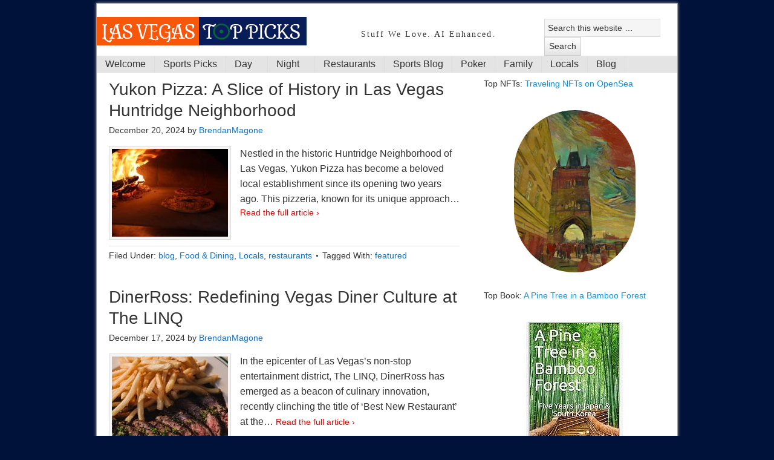

--- FILE ---
content_type: text/html; charset=UTF-8
request_url: https://lasvegastoppicks.com/category/restaurants/page/2/
body_size: 13616
content:

<!DOCTYPE html PUBLIC "-//W3C//DTD XHTML 1.0 Transitional//EN" "http://www.w3.org/TR/xhtml1/DTD/xhtml1-transitional.dtd">
<html xmlns="http://www.w3.org/1999/xhtml" lang="en-US" xml:lang="en-US">
<head profile="http://gmpg.org/xfn/11">
<meta http-equiv="Content-Type" content="text/html; charset=UTF-8" />
			<meta name="robots" content="noindex,noodp,noydir" />
		<title>restaurants — Page 2</title>
<meta name='robots' content='max-image-preview:large' />
<link rel='dns-prefetch' href='//maps.google.com' />
<link rel='dns-prefetch' href='//js.stripe.com' />
<link rel='dns-prefetch' href='//www.googletagmanager.com' />
<link rel='dns-prefetch' href='//pagead2.googlesyndication.com' />
<link rel="alternate" type="application/rss+xml" title="Las Vegas Top Picks &raquo; Feed" href="https://lasvegastoppicks.com/feed/" />
<link rel="alternate" type="application/rss+xml" title="Las Vegas Top Picks &raquo; Comments Feed" href="https://lasvegastoppicks.com/comments/feed/" />
<link rel="alternate" type="application/rss+xml" title="Las Vegas Top Picks &raquo; restaurants Category Feed" href="https://lasvegastoppicks.com/category/restaurants/feed/" />
<link rel="canonical" href="https://lasvegastoppicks.com/category/restaurants/page/2/" />
<script type="text/javascript">
/* <![CDATA[ */
window._wpemojiSettings = {"baseUrl":"https:\/\/s.w.org\/images\/core\/emoji\/14.0.0\/72x72\/","ext":".png","svgUrl":"https:\/\/s.w.org\/images\/core\/emoji\/14.0.0\/svg\/","svgExt":".svg","source":{"concatemoji":"https:\/\/lasvegastoppicks.com\/wp-includes\/js\/wp-emoji-release.min.js?ver=65e6617bf1551fb5681a05eaaeaedd38"}};
/*! This file is auto-generated */
!function(i,n){var o,s,e;function c(e){try{var t={supportTests:e,timestamp:(new Date).valueOf()};sessionStorage.setItem(o,JSON.stringify(t))}catch(e){}}function p(e,t,n){e.clearRect(0,0,e.canvas.width,e.canvas.height),e.fillText(t,0,0);var t=new Uint32Array(e.getImageData(0,0,e.canvas.width,e.canvas.height).data),r=(e.clearRect(0,0,e.canvas.width,e.canvas.height),e.fillText(n,0,0),new Uint32Array(e.getImageData(0,0,e.canvas.width,e.canvas.height).data));return t.every(function(e,t){return e===r[t]})}function u(e,t,n){switch(t){case"flag":return n(e,"\ud83c\udff3\ufe0f\u200d\u26a7\ufe0f","\ud83c\udff3\ufe0f\u200b\u26a7\ufe0f")?!1:!n(e,"\ud83c\uddfa\ud83c\uddf3","\ud83c\uddfa\u200b\ud83c\uddf3")&&!n(e,"\ud83c\udff4\udb40\udc67\udb40\udc62\udb40\udc65\udb40\udc6e\udb40\udc67\udb40\udc7f","\ud83c\udff4\u200b\udb40\udc67\u200b\udb40\udc62\u200b\udb40\udc65\u200b\udb40\udc6e\u200b\udb40\udc67\u200b\udb40\udc7f");case"emoji":return!n(e,"\ud83e\udef1\ud83c\udffb\u200d\ud83e\udef2\ud83c\udfff","\ud83e\udef1\ud83c\udffb\u200b\ud83e\udef2\ud83c\udfff")}return!1}function f(e,t,n){var r="undefined"!=typeof WorkerGlobalScope&&self instanceof WorkerGlobalScope?new OffscreenCanvas(300,150):i.createElement("canvas"),a=r.getContext("2d",{willReadFrequently:!0}),o=(a.textBaseline="top",a.font="600 32px Arial",{});return e.forEach(function(e){o[e]=t(a,e,n)}),o}function t(e){var t=i.createElement("script");t.src=e,t.defer=!0,i.head.appendChild(t)}"undefined"!=typeof Promise&&(o="wpEmojiSettingsSupports",s=["flag","emoji"],n.supports={everything:!0,everythingExceptFlag:!0},e=new Promise(function(e){i.addEventListener("DOMContentLoaded",e,{once:!0})}),new Promise(function(t){var n=function(){try{var e=JSON.parse(sessionStorage.getItem(o));if("object"==typeof e&&"number"==typeof e.timestamp&&(new Date).valueOf()<e.timestamp+604800&&"object"==typeof e.supportTests)return e.supportTests}catch(e){}return null}();if(!n){if("undefined"!=typeof Worker&&"undefined"!=typeof OffscreenCanvas&&"undefined"!=typeof URL&&URL.createObjectURL&&"undefined"!=typeof Blob)try{var e="postMessage("+f.toString()+"("+[JSON.stringify(s),u.toString(),p.toString()].join(",")+"));",r=new Blob([e],{type:"text/javascript"}),a=new Worker(URL.createObjectURL(r),{name:"wpTestEmojiSupports"});return void(a.onmessage=function(e){c(n=e.data),a.terminate(),t(n)})}catch(e){}c(n=f(s,u,p))}t(n)}).then(function(e){for(var t in e)n.supports[t]=e[t],n.supports.everything=n.supports.everything&&n.supports[t],"flag"!==t&&(n.supports.everythingExceptFlag=n.supports.everythingExceptFlag&&n.supports[t]);n.supports.everythingExceptFlag=n.supports.everythingExceptFlag&&!n.supports.flag,n.DOMReady=!1,n.readyCallback=function(){n.DOMReady=!0}}).then(function(){return e}).then(function(){var e;n.supports.everything||(n.readyCallback(),(e=n.source||{}).concatemoji?t(e.concatemoji):e.wpemoji&&e.twemoji&&(t(e.twemoji),t(e.wpemoji)))}))}((window,document),window._wpemojiSettings);
/* ]]> */
</script>
<link rel='stylesheet' id='dashicons-css' href='https://lasvegastoppicks.com/wp-includes/css/dashicons.min.css?ver=65e6617bf1551fb5681a05eaaeaedd38' type='text/css' media='all' />
<link rel='stylesheet' id='wunderground-css' href='https://lasvegastoppicks.com/wp-content/plugins/wunderground/assets/css/wunderground.css?ver=2.1.3' type='text/css' media='all' />
<link rel='stylesheet' id='nivoslider-css' href='https://lasvegastoppicks.com/wp-content/plugins/nivo-slider/scripts/nivo-slider/nivo-slider.css?ver=65e6617bf1551fb5681a05eaaeaedd38' type='text/css' media='all' />
<link rel='stylesheet' id='sample-child-theme-css' href='https://lasvegastoppicks.com/wp-content/themes/lvtp_child_theme/style.css?ver=1.5' type='text/css' media='all' />
<style id='wp-emoji-styles-inline-css' type='text/css'>

	img.wp-smiley, img.emoji {
		display: inline !important;
		border: none !important;
		box-shadow: none !important;
		height: 1em !important;
		width: 1em !important;
		margin: 0 0.07em !important;
		vertical-align: -0.1em !important;
		background: none !important;
		padding: 0 !important;
	}
</style>
<link rel='stylesheet' id='wp-block-library-css' href='https://lasvegastoppicks.com/wp-includes/css/dist/block-library/style.min.css?ver=65e6617bf1551fb5681a05eaaeaedd38' type='text/css' media='all' />
<style id='classic-theme-styles-inline-css' type='text/css'>
/*! This file is auto-generated */
.wp-block-button__link{color:#fff;background-color:#32373c;border-radius:9999px;box-shadow:none;text-decoration:none;padding:calc(.667em + 2px) calc(1.333em + 2px);font-size:1.125em}.wp-block-file__button{background:#32373c;color:#fff;text-decoration:none}
</style>
<style id='global-styles-inline-css' type='text/css'>
body{--wp--preset--color--black: #000000;--wp--preset--color--cyan-bluish-gray: #abb8c3;--wp--preset--color--white: #ffffff;--wp--preset--color--pale-pink: #f78da7;--wp--preset--color--vivid-red: #cf2e2e;--wp--preset--color--luminous-vivid-orange: #ff6900;--wp--preset--color--luminous-vivid-amber: #fcb900;--wp--preset--color--light-green-cyan: #7bdcb5;--wp--preset--color--vivid-green-cyan: #00d084;--wp--preset--color--pale-cyan-blue: #8ed1fc;--wp--preset--color--vivid-cyan-blue: #0693e3;--wp--preset--color--vivid-purple: #9b51e0;--wp--preset--gradient--vivid-cyan-blue-to-vivid-purple: linear-gradient(135deg,rgba(6,147,227,1) 0%,rgb(155,81,224) 100%);--wp--preset--gradient--light-green-cyan-to-vivid-green-cyan: linear-gradient(135deg,rgb(122,220,180) 0%,rgb(0,208,130) 100%);--wp--preset--gradient--luminous-vivid-amber-to-luminous-vivid-orange: linear-gradient(135deg,rgba(252,185,0,1) 0%,rgba(255,105,0,1) 100%);--wp--preset--gradient--luminous-vivid-orange-to-vivid-red: linear-gradient(135deg,rgba(255,105,0,1) 0%,rgb(207,46,46) 100%);--wp--preset--gradient--very-light-gray-to-cyan-bluish-gray: linear-gradient(135deg,rgb(238,238,238) 0%,rgb(169,184,195) 100%);--wp--preset--gradient--cool-to-warm-spectrum: linear-gradient(135deg,rgb(74,234,220) 0%,rgb(151,120,209) 20%,rgb(207,42,186) 40%,rgb(238,44,130) 60%,rgb(251,105,98) 80%,rgb(254,248,76) 100%);--wp--preset--gradient--blush-light-purple: linear-gradient(135deg,rgb(255,206,236) 0%,rgb(152,150,240) 100%);--wp--preset--gradient--blush-bordeaux: linear-gradient(135deg,rgb(254,205,165) 0%,rgb(254,45,45) 50%,rgb(107,0,62) 100%);--wp--preset--gradient--luminous-dusk: linear-gradient(135deg,rgb(255,203,112) 0%,rgb(199,81,192) 50%,rgb(65,88,208) 100%);--wp--preset--gradient--pale-ocean: linear-gradient(135deg,rgb(255,245,203) 0%,rgb(182,227,212) 50%,rgb(51,167,181) 100%);--wp--preset--gradient--electric-grass: linear-gradient(135deg,rgb(202,248,128) 0%,rgb(113,206,126) 100%);--wp--preset--gradient--midnight: linear-gradient(135deg,rgb(2,3,129) 0%,rgb(40,116,252) 100%);--wp--preset--font-size--small: 13px;--wp--preset--font-size--medium: 20px;--wp--preset--font-size--large: 36px;--wp--preset--font-size--x-large: 42px;--wp--preset--spacing--20: 0.44rem;--wp--preset--spacing--30: 0.67rem;--wp--preset--spacing--40: 1rem;--wp--preset--spacing--50: 1.5rem;--wp--preset--spacing--60: 2.25rem;--wp--preset--spacing--70: 3.38rem;--wp--preset--spacing--80: 5.06rem;--wp--preset--shadow--natural: 6px 6px 9px rgba(0, 0, 0, 0.2);--wp--preset--shadow--deep: 12px 12px 50px rgba(0, 0, 0, 0.4);--wp--preset--shadow--sharp: 6px 6px 0px rgba(0, 0, 0, 0.2);--wp--preset--shadow--outlined: 6px 6px 0px -3px rgba(255, 255, 255, 1), 6px 6px rgba(0, 0, 0, 1);--wp--preset--shadow--crisp: 6px 6px 0px rgba(0, 0, 0, 1);}:where(.is-layout-flex){gap: 0.5em;}:where(.is-layout-grid){gap: 0.5em;}body .is-layout-flow > .alignleft{float: left;margin-inline-start: 0;margin-inline-end: 2em;}body .is-layout-flow > .alignright{float: right;margin-inline-start: 2em;margin-inline-end: 0;}body .is-layout-flow > .aligncenter{margin-left: auto !important;margin-right: auto !important;}body .is-layout-constrained > .alignleft{float: left;margin-inline-start: 0;margin-inline-end: 2em;}body .is-layout-constrained > .alignright{float: right;margin-inline-start: 2em;margin-inline-end: 0;}body .is-layout-constrained > .aligncenter{margin-left: auto !important;margin-right: auto !important;}body .is-layout-constrained > :where(:not(.alignleft):not(.alignright):not(.alignfull)){max-width: var(--wp--style--global--content-size);margin-left: auto !important;margin-right: auto !important;}body .is-layout-constrained > .alignwide{max-width: var(--wp--style--global--wide-size);}body .is-layout-flex{display: flex;}body .is-layout-flex{flex-wrap: wrap;align-items: center;}body .is-layout-flex > *{margin: 0;}body .is-layout-grid{display: grid;}body .is-layout-grid > *{margin: 0;}:where(.wp-block-columns.is-layout-flex){gap: 2em;}:where(.wp-block-columns.is-layout-grid){gap: 2em;}:where(.wp-block-post-template.is-layout-flex){gap: 1.25em;}:where(.wp-block-post-template.is-layout-grid){gap: 1.25em;}.has-black-color{color: var(--wp--preset--color--black) !important;}.has-cyan-bluish-gray-color{color: var(--wp--preset--color--cyan-bluish-gray) !important;}.has-white-color{color: var(--wp--preset--color--white) !important;}.has-pale-pink-color{color: var(--wp--preset--color--pale-pink) !important;}.has-vivid-red-color{color: var(--wp--preset--color--vivid-red) !important;}.has-luminous-vivid-orange-color{color: var(--wp--preset--color--luminous-vivid-orange) !important;}.has-luminous-vivid-amber-color{color: var(--wp--preset--color--luminous-vivid-amber) !important;}.has-light-green-cyan-color{color: var(--wp--preset--color--light-green-cyan) !important;}.has-vivid-green-cyan-color{color: var(--wp--preset--color--vivid-green-cyan) !important;}.has-pale-cyan-blue-color{color: var(--wp--preset--color--pale-cyan-blue) !important;}.has-vivid-cyan-blue-color{color: var(--wp--preset--color--vivid-cyan-blue) !important;}.has-vivid-purple-color{color: var(--wp--preset--color--vivid-purple) !important;}.has-black-background-color{background-color: var(--wp--preset--color--black) !important;}.has-cyan-bluish-gray-background-color{background-color: var(--wp--preset--color--cyan-bluish-gray) !important;}.has-white-background-color{background-color: var(--wp--preset--color--white) !important;}.has-pale-pink-background-color{background-color: var(--wp--preset--color--pale-pink) !important;}.has-vivid-red-background-color{background-color: var(--wp--preset--color--vivid-red) !important;}.has-luminous-vivid-orange-background-color{background-color: var(--wp--preset--color--luminous-vivid-orange) !important;}.has-luminous-vivid-amber-background-color{background-color: var(--wp--preset--color--luminous-vivid-amber) !important;}.has-light-green-cyan-background-color{background-color: var(--wp--preset--color--light-green-cyan) !important;}.has-vivid-green-cyan-background-color{background-color: var(--wp--preset--color--vivid-green-cyan) !important;}.has-pale-cyan-blue-background-color{background-color: var(--wp--preset--color--pale-cyan-blue) !important;}.has-vivid-cyan-blue-background-color{background-color: var(--wp--preset--color--vivid-cyan-blue) !important;}.has-vivid-purple-background-color{background-color: var(--wp--preset--color--vivid-purple) !important;}.has-black-border-color{border-color: var(--wp--preset--color--black) !important;}.has-cyan-bluish-gray-border-color{border-color: var(--wp--preset--color--cyan-bluish-gray) !important;}.has-white-border-color{border-color: var(--wp--preset--color--white) !important;}.has-pale-pink-border-color{border-color: var(--wp--preset--color--pale-pink) !important;}.has-vivid-red-border-color{border-color: var(--wp--preset--color--vivid-red) !important;}.has-luminous-vivid-orange-border-color{border-color: var(--wp--preset--color--luminous-vivid-orange) !important;}.has-luminous-vivid-amber-border-color{border-color: var(--wp--preset--color--luminous-vivid-amber) !important;}.has-light-green-cyan-border-color{border-color: var(--wp--preset--color--light-green-cyan) !important;}.has-vivid-green-cyan-border-color{border-color: var(--wp--preset--color--vivid-green-cyan) !important;}.has-pale-cyan-blue-border-color{border-color: var(--wp--preset--color--pale-cyan-blue) !important;}.has-vivid-cyan-blue-border-color{border-color: var(--wp--preset--color--vivid-cyan-blue) !important;}.has-vivid-purple-border-color{border-color: var(--wp--preset--color--vivid-purple) !important;}.has-vivid-cyan-blue-to-vivid-purple-gradient-background{background: var(--wp--preset--gradient--vivid-cyan-blue-to-vivid-purple) !important;}.has-light-green-cyan-to-vivid-green-cyan-gradient-background{background: var(--wp--preset--gradient--light-green-cyan-to-vivid-green-cyan) !important;}.has-luminous-vivid-amber-to-luminous-vivid-orange-gradient-background{background: var(--wp--preset--gradient--luminous-vivid-amber-to-luminous-vivid-orange) !important;}.has-luminous-vivid-orange-to-vivid-red-gradient-background{background: var(--wp--preset--gradient--luminous-vivid-orange-to-vivid-red) !important;}.has-very-light-gray-to-cyan-bluish-gray-gradient-background{background: var(--wp--preset--gradient--very-light-gray-to-cyan-bluish-gray) !important;}.has-cool-to-warm-spectrum-gradient-background{background: var(--wp--preset--gradient--cool-to-warm-spectrum) !important;}.has-blush-light-purple-gradient-background{background: var(--wp--preset--gradient--blush-light-purple) !important;}.has-blush-bordeaux-gradient-background{background: var(--wp--preset--gradient--blush-bordeaux) !important;}.has-luminous-dusk-gradient-background{background: var(--wp--preset--gradient--luminous-dusk) !important;}.has-pale-ocean-gradient-background{background: var(--wp--preset--gradient--pale-ocean) !important;}.has-electric-grass-gradient-background{background: var(--wp--preset--gradient--electric-grass) !important;}.has-midnight-gradient-background{background: var(--wp--preset--gradient--midnight) !important;}.has-small-font-size{font-size: var(--wp--preset--font-size--small) !important;}.has-medium-font-size{font-size: var(--wp--preset--font-size--medium) !important;}.has-large-font-size{font-size: var(--wp--preset--font-size--large) !important;}.has-x-large-font-size{font-size: var(--wp--preset--font-size--x-large) !important;}
.wp-block-navigation a:where(:not(.wp-element-button)){color: inherit;}
:where(.wp-block-post-template.is-layout-flex){gap: 1.25em;}:where(.wp-block-post-template.is-layout-grid){gap: 1.25em;}
:where(.wp-block-columns.is-layout-flex){gap: 2em;}:where(.wp-block-columns.is-layout-grid){gap: 2em;}
.wp-block-pullquote{font-size: 1.5em;line-height: 1.6;}
</style>
<link rel='stylesheet' id='contact-form-7-css' href='https://lasvegastoppicks.com/wp-content/plugins/contact-form-7/includes/css/styles.css?ver=5.8.7' type='text/css' media='all' />
<link rel='stylesheet' id='genesis-social-profiles-menu-css' href='https://lasvegastoppicks.com/wp-content/plugins/genesis-social-profiles-menu/css/gspm-styles.css?ver=1.2' type='text/css' media='all' />
<link rel='stylesheet' id='wpecpp-css' href='https://lasvegastoppicks.com/wp-content/plugins/wp-ecommerce-paypal/assets/css/wpecpp.css?ver=1.8.3' type='text/css' media='all' />
<link rel='stylesheet' id='simple-social-icons-font-css' href='https://lasvegastoppicks.com/wp-content/plugins/simple-social-icons/css/style.css?ver=3.0.2' type='text/css' media='all' />
<link rel='stylesheet' id='fancybox-css' href='https://lasvegastoppicks.com/wp-content/plugins/easy-fancybox/fancybox/1.5.4/jquery.fancybox.min.css?ver=65e6617bf1551fb5681a05eaaeaedd38' type='text/css' media='screen' />
<link rel='stylesheet' id='post-ratings-raty-css' href='https://lasvegastoppicks.com/wp-content/plugins/post-ratings/assets/jquery.raty.css?ver=3.0' type='text/css' media='all' />
<link rel='stylesheet' id='genesis-tabs-stylesheet-css' href='https://lasvegastoppicks.com/wp-content/plugins/genesis-tabs/assets/css/style.css?ver=0.9.5' type='text/css' media='all' />
<script type="text/javascript" src="https://lasvegastoppicks.com/wp-includes/js/jquery/jquery.min.js?ver=3.7.1" id="jquery-core-js"></script>
<script type="text/javascript" src="https://lasvegastoppicks.com/wp-includes/js/jquery/jquery-migrate.min.js?ver=3.4.1" id="jquery-migrate-js"></script>
<script type="text/javascript" src="https://lasvegastoppicks.com/wp-includes/js/jquery/ui/core.min.js?ver=1.13.2" id="jquery-ui-core-js"></script>
<script type="text/javascript" src="https://lasvegastoppicks.com/wp-includes/js/jquery/ui/menu.min.js?ver=1.13.2" id="jquery-ui-menu-js"></script>
<script type="text/javascript" src="https://lasvegastoppicks.com/wp-includes/js/dist/vendor/wp-polyfill-inert.min.js?ver=3.1.2" id="wp-polyfill-inert-js"></script>
<script type="text/javascript" src="https://lasvegastoppicks.com/wp-includes/js/dist/vendor/regenerator-runtime.min.js?ver=0.14.0" id="regenerator-runtime-js"></script>
<script type="text/javascript" src="https://lasvegastoppicks.com/wp-includes/js/dist/vendor/wp-polyfill.min.js?ver=3.15.0" id="wp-polyfill-js"></script>
<script type="text/javascript" src="https://lasvegastoppicks.com/wp-includes/js/dist/dom-ready.min.js?ver=392bdd43726760d1f3ca" id="wp-dom-ready-js"></script>
<script type="text/javascript" src="https://lasvegastoppicks.com/wp-includes/js/dist/hooks.min.js?ver=c6aec9a8d4e5a5d543a1" id="wp-hooks-js"></script>
<script type="text/javascript" src="https://lasvegastoppicks.com/wp-includes/js/dist/i18n.min.js?ver=7701b0c3857f914212ef" id="wp-i18n-js"></script>
<script type="text/javascript" id="wp-i18n-js-after">
/* <![CDATA[ */
wp.i18n.setLocaleData( { 'text direction\u0004ltr': [ 'ltr' ] } );
/* ]]> */
</script>
<script type="text/javascript" src="https://lasvegastoppicks.com/wp-includes/js/dist/a11y.min.js?ver=7032343a947cfccf5608" id="wp-a11y-js"></script>
<script type="text/javascript" id="jquery-ui-autocomplete-js-extra">
/* <![CDATA[ */
var uiAutocompleteL10n = {"noResults":"No results found.","oneResult":"1 result found. Use up and down arrow keys to navigate.","manyResults":"%d results found. Use up and down arrow keys to navigate.","itemSelected":"Item selected."};
/* ]]> */
</script>
<script type="text/javascript" src="https://lasvegastoppicks.com/wp-includes/js/jquery/ui/autocomplete.min.js?ver=1.13.2" id="jquery-ui-autocomplete-js"></script>
<script type="text/javascript" id="wunderground-widget-js-extra">
/* <![CDATA[ */
var WuWidget = {"apiKey":"3ffab52910ec1a0e","_wpnonce":"71171eb464","ajaxurl":"https:\/\/lasvegastoppicks.com\/wp-admin\/admin-ajax.php","is_admin":"","subdomain":"www"};
/* ]]> */
</script>
<script type="text/javascript" src="https://lasvegastoppicks.com/wp-content/plugins/wunderground/assets/js/widget.min.js?ver=2.1.3" id="wunderground-widget-js"></script>
<script type="text/javascript" src="https://lasvegastoppicks.com/wp-content/plugins/google-map-shortcode/js/gmshc.2.3.min.js?ver=65e6617bf1551fb5681a05eaaeaedd38" id="gmshc-js"></script>
<script type="text/javascript" src="https://maps.google.com/maps/api/js?sensor=false&amp;language=en&amp;ver=65e6617bf1551fb5681a05eaaeaedd38" id="gmshc_google_api-js"></script>
<!--[if lt IE 9]>
<script type="text/javascript" src="https://lasvegastoppicks.com/wp-content/themes/genesis/lib/js/html5shiv.min.js?ver=3.7.3" id="html5shiv-js"></script>
<![endif]-->

<!-- Google Analytics snippet added by Site Kit -->
<script type="text/javascript" src="https://www.googletagmanager.com/gtag/js?id=GT-NM2FZ69" id="google_gtagjs-js" async></script>
<script type="text/javascript" id="google_gtagjs-js-after">
/* <![CDATA[ */
window.dataLayer = window.dataLayer || [];function gtag(){dataLayer.push(arguments);}
gtag('set', 'linker', {"domains":["lasvegastoppicks.com"]} );
gtag("js", new Date());
gtag("set", "developer_id.dZTNiMT", true);
gtag("config", "GT-NM2FZ69");
/* ]]> */
</script>

<!-- End Google Analytics snippet added by Site Kit -->
<link rel="https://api.w.org/" href="https://lasvegastoppicks.com/wp-json/" /><link rel="alternate" type="application/json" href="https://lasvegastoppicks.com/wp-json/wp/v2/categories/249" /><link rel="EditURI" type="application/rsd+xml" title="RSD" href="https://lasvegastoppicks.com/xmlrpc.php?rsd" />

		<script async src="https://www.googletagmanager.com/gtag/js?id=G-J4CVP99Z1V"></script>
		<script>
			window.dataLayer = window.dataLayer || [];
			function gtag(){dataLayer.push(arguments);}
			gtag('js', new Date());
			gtag('config', 'G-J4CVP99Z1V');
		</script>

	<meta name="generator" content="Site Kit by Google 1.120.0" /><script async src="https://pagead2.googlesyndication.com/pagead/js/adsbygoogle.js?client=ca-pub-4106669657660676"
     crossorigin="anonymous"></script><link rel="icon" href="https://lasvegastoppicks.com/wp-content/themes/lvtp_child_theme/images/favicon.ico" />
<link rel="pingback" href="https://lasvegastoppicks.com/xmlrpc.php" />
<link rel="prev" href="https://lasvegastoppicks.com/category/restaurants/" />
<link rel="next" href="https://lasvegastoppicks.com/category/restaurants/page/3/" />
<meta name="google-site-verification" content="FFwNGg5zHT3IRIqNWlfAllbFyuRT9b7_8veCd6CHMsA" />
<meta property="fb:admins" content="100001051583670" />
<script type="text/javascript">

  var _gaq = _gaq || [];
  _gaq.push(['_setAccount', 'UA-29890272-2']);
  _gaq.push(['_trackPageview']);

  (function() {
    var ga = document.createElement('script'); ga.type = 'text/javascript'; ga.async = true;
    ga.src = ('https:' == document.location.protocol ? 'https://ssl' : 'http://www') + '.google-analytics.com/ga.js';
    var s = document.getElementsByTagName('script')[0]; s.parentNode.insertBefore(ga, s);
  })();

</script>
<!-- Google AdSense meta tags added by Site Kit -->
<meta name="google-adsense-platform-account" content="ca-host-pub-2644536267352236">
<meta name="google-adsense-platform-domain" content="sitekit.withgoogle.com">
<!-- End Google AdSense meta tags added by Site Kit -->
<script type="text/javascript" src="https://lasvegastoppicks.com/wp-content/plugins/si-captcha-for-wordpress/captcha/si_captcha.js?ver=1768685507"></script>
<!-- begin SI CAPTCHA Anti-Spam - login/register form style -->
<style type="text/css">
.si_captcha_small { width:175px; height:45px; padding-top:10px; padding-bottom:10px; }
.si_captcha_large { width:250px; height:60px; padding-top:10px; padding-bottom:10px; }
img#si_image_com { border-style:none; margin:0; padding-right:5px; float:left; }
img#si_image_reg { border-style:none; margin:0; padding-right:5px; float:left; }
img#si_image_log { border-style:none; margin:0; padding-right:5px; float:left; }
img#si_image_side_login { border-style:none; margin:0; padding-right:5px; float:left; }
img#si_image_checkout { border-style:none; margin:0; padding-right:5px; float:left; }
img#si_image_jetpack { border-style:none; margin:0; padding-right:5px; float:left; }
img#si_image_bbpress_topic { border-style:none; margin:0; padding-right:5px; float:left; }
.si_captcha_refresh { border-style:none; margin:0; vertical-align:bottom; }
div#si_captcha_input { display:block; padding-top:15px; padding-bottom:5px; }
label#si_captcha_code_label { margin:0; }
input#si_captcha_code_input { width:65px; }
p#si_captcha_code_p { clear: left; padding-top:10px; }
.si-captcha-jetpack-error { color:#DC3232; }
</style>
<!-- end SI CAPTCHA Anti-Spam - login/register form style -->
<style type="text/css" id="custom-background-css">
body.custom-background { background-color: #00113a; }
</style>
	
<!-- Google AdSense snippet added by Site Kit -->
<script type="text/javascript" async="async" src="https://pagead2.googlesyndication.com/pagead/js/adsbygoogle.js?client=ca-pub-4106669657660676&amp;host=ca-host-pub-2644536267352236" crossorigin="anonymous"></script>

<!-- End Google AdSense snippet added by Site Kit -->

</head>
<body data-rsssl=1 class="archive paged category category-restaurants category-249 custom-background paged-2 category-paged-2 gspm content-sidebar">
<div id="wrap" style="z-index: 10; position: relative;">
<div id="header"><div class="wrap"><div id="title-area"><a href="https://lasvegastoppicks.com"><img src="/wp-content/themes/lvtp_child_theme/images/header_logo.png" alt="Site Logo" class="site-logo" /></a><p id="description">Stuff We Love. AI Enhanced. </p></div><!-- end #title-area --><div class="widget-area"><div id="search-3" class="widget widget_search"><div class="widget-wrap"><form method="get" class="searchform search-form" action="https://lasvegastoppicks.com/" role="search" ><input type="text" value="Search this website &#x02026;" name="s" class="s search-input" onfocus="if ('Search this website &#x2026;' === this.value) {this.value = '';}" onblur="if ('' === this.value) {this.value = 'Search this website &#x2026;';}" /><input type="submit" class="searchsubmit search-submit" value="Search" /></form></div></div>
</div><!-- end .widget-area --></div></div><div id="subnav"><div class="wrap"><ul id="menu-main-menu" class="menu genesis-nav-menu menu-secondary js-superfish"><li id="menu-item-43" class="menu-item menu-item-type-post_type menu-item-object-page menu-item-home menu-item-43"><a href="https://lasvegastoppicks.com/">Welcome</a></li>
<li id="menu-item-14937" class="menu-item menu-item-type-post_type menu-item-object-page menu-item-14937"><a href="https://lasvegastoppicks.com/todays-top-pick/">Sports Picks</a></li>
<li id="menu-item-1730" class="menu-item menu-item-type-post_type menu-item-object-page menu-item-has-children menu-item-1730"><a href="https://lasvegastoppicks.com/day/">Day</a>
<ul class="sub-menu">
	<li id="menu-item-10124" class="menu-item menu-item-type-post_type menu-item-object-page menu-item-10124"><a href="https://lasvegastoppicks.com/auto-repair/">Auto Repair</a></li>
	<li id="menu-item-3810" class="menu-item menu-item-type-post_type menu-item-object-page menu-item-3810"><a href="https://lasvegastoppicks.com/barber-shops/">Barber Shops</a></li>
	<li id="menu-item-4459" class="menu-item menu-item-type-post_type menu-item-object-page menu-item-4459"><a href="https://lasvegastoppicks.com/car-rentals/">Car Rentals</a></li>
	<li id="menu-item-16857" class="menu-item menu-item-type-taxonomy menu-item-object-category menu-item-16857"><a href="https://lasvegastoppicks.com/category/casinos/">Casinos</a></li>
	<li id="menu-item-16709" class="menu-item menu-item-type-taxonomy menu-item-object-category menu-item-16709"><a href="https://lasvegastoppicks.com/category/las-vegas-childrens-charities/">Children&#8217;s Charities</a></li>
	<li id="menu-item-11653" class="menu-item menu-item-type-post_type menu-item-object-page menu-item-11653"><a href="https://lasvegastoppicks.com/chiropractors/">Chiropractors</a></li>
	<li id="menu-item-9595" class="menu-item menu-item-type-post_type menu-item-object-page menu-item-9595"><a href="https://lasvegastoppicks.com/coins-precious-metals/">Coins &#038; Precious Metals</a></li>
	<li id="menu-item-5990" class="menu-item menu-item-type-post_type menu-item-object-page menu-item-5990"><a href="https://lasvegastoppicks.com/dayclubs/">Dayclubs</a></li>
	<li id="menu-item-1834" class="menu-item menu-item-type-post_type menu-item-object-page menu-item-1834"><a href="https://lasvegastoppicks.com/daytime-shows/">Daytime Shows</a></li>
	<li id="menu-item-16362" class="menu-item menu-item-type-taxonomy menu-item-object-category menu-item-16362"><a href="https://lasvegastoppicks.com/category/dog-parks/">Dog Parks</a></li>
	<li id="menu-item-16354" class="menu-item menu-item-type-taxonomy menu-item-object-category menu-item-16354"><a href="https://lasvegastoppicks.com/category/excursions/">Excursions</a></li>
	<li id="menu-item-38" class="menu-item menu-item-type-post_type menu-item-object-page menu-item-38"><a href="https://lasvegastoppicks.com/our-top-picks/food-dining/">Food &#038; Dining</a></li>
	<li id="menu-item-339" class="menu-item menu-item-type-taxonomy menu-item-object-category menu-item-339"><a href="https://lasvegastoppicks.com/category/las-vegas-top-pics/galleries/">Galleries</a></li>
	<li id="menu-item-2331" class="menu-item menu-item-type-post_type menu-item-object-page menu-item-2331"><a href="https://lasvegastoppicks.com/golf/">Golf</a></li>
	<li id="menu-item-196" class="menu-item menu-item-type-post_type menu-item-object-page menu-item-196"><a href="https://lasvegastoppicks.com/hiking/">Hiking</a></li>
	<li id="menu-item-17022" class="menu-item menu-item-type-post_type menu-item-object-page menu-item-17022"><a href="https://lasvegastoppicks.com/our-top-picks/hotels/">Hotels</a></li>
	<li id="menu-item-4327" class="menu-item menu-item-type-post_type menu-item-object-page menu-item-4327"><a href="https://lasvegastoppicks.com/house-cleaning/">House Cleaning</a></li>
	<li id="menu-item-13292" class="menu-item menu-item-type-post_type menu-item-object-post menu-item-13292"><a href="https://lasvegastoppicks.com/the-brightest-diamonds-in-the-desert-morgan-taylor-jewelers/">Jeweler</a></li>
	<li id="menu-item-3400" class="menu-item menu-item-type-post_type menu-item-object-page menu-item-3400"><a href="https://lasvegastoppicks.com/limousines/">Limousines</a></li>
	<li id="menu-item-3816" class="menu-item menu-item-type-post_type menu-item-object-page menu-item-3816"><a href="https://lasvegastoppicks.com/liquor-stores/">Liquor Stores</a></li>
	<li id="menu-item-171" class="menu-item menu-item-type-taxonomy menu-item-object-category menu-item-171"><a href="https://lasvegastoppicks.com/category/las-vegas-top-pics/metro-man/">Metro Man</a></li>
	<li id="menu-item-8514" class="menu-item menu-item-type-post_type menu-item-object-page menu-item-8514"><a href="https://lasvegastoppicks.com/menswear/">Menswear</a></li>
	<li id="menu-item-11468" class="menu-item menu-item-type-post_type menu-item-object-page menu-item-11468"><a href="https://lasvegastoppicks.com/our-poker-pal-low-limit-phil/">Our Poker Pal, “Low Limit Phil”</a></li>
	<li id="menu-item-6862" class="menu-item menu-item-type-post_type menu-item-object-page menu-item-6862"><a href="https://lasvegastoppicks.com/personal-training/">Personal Training</a></li>
	<li id="menu-item-204" class="menu-item menu-item-type-post_type menu-item-object-page menu-item-204"><a href="https://lasvegastoppicks.com/poker/">Poker</a></li>
	<li id="menu-item-36" class="menu-item menu-item-type-post_type menu-item-object-page menu-item-36"><a href="https://lasvegastoppicks.com/our-top-picks/poolside-sun-swim/">Poolside – Sun &#038; Swim</a></li>
	<li id="menu-item-8558" class="menu-item menu-item-type-post_type menu-item-object-page menu-item-8558"><a href="https://lasvegastoppicks.com/shopping/">Shopping</a></li>
	<li id="menu-item-35" class="menu-item menu-item-type-post_type menu-item-object-page menu-item-35"><a href="https://lasvegastoppicks.com/our-top-picks/sight-seeing/">Sight Seeing</a></li>
	<li id="menu-item-16132" class="menu-item menu-item-type-taxonomy menu-item-object-category menu-item-16132"><a href="https://lasvegastoppicks.com/category/spas/">Spas</a></li>
	<li id="menu-item-232" class="menu-item menu-item-type-post_type menu-item-object-page menu-item-232"><a href="https://lasvegastoppicks.com/sports-bars/">Sports Bars</a></li>
	<li id="menu-item-10997" class="menu-item menu-item-type-post_type menu-item-object-page menu-item-10997"><a href="https://lasvegastoppicks.com/sports-betting/">Sports Betting</a></li>
	<li id="menu-item-333" class="menu-item menu-item-type-taxonomy menu-item-object-category menu-item-333"><a href="https://lasvegastoppicks.com/category/tattoos/">Tattoos</a></li>
	<li id="menu-item-12970" class="menu-item menu-item-type-post_type menu-item-object-post menu-item-12970"><a href="https://lasvegastoppicks.com/tile-and-grout-cleaning-service/">Tile and Grout Cleaning Service</a></li>
	<li id="menu-item-16173" class="menu-item menu-item-type-taxonomy menu-item-object-category menu-item-16173"><a href="https://lasvegastoppicks.com/category/thrill-rides/">Thrill Rides</a></li>
	<li id="menu-item-16639" class="menu-item menu-item-type-taxonomy menu-item-object-category menu-item-16639"><a href="https://lasvegastoppicks.com/category/vegas-celebrity-chefs/">Vegas Celebrity Chefs</a></li>
</ul>
</li>
<li id="menu-item-1733" class="menu-item menu-item-type-post_type menu-item-object-page menu-item-has-children menu-item-1733"><a href="https://lasvegastoppicks.com/night/">Night</a>
<ul class="sub-menu">
	<li id="menu-item-16856" class="menu-item menu-item-type-taxonomy menu-item-object-category menu-item-16856"><a href="https://lasvegastoppicks.com/category/casinos/">Casinos</a></li>
	<li id="menu-item-1654" class="menu-item menu-item-type-post_type menu-item-object-page menu-item-1654"><a href="https://lasvegastoppicks.com/food-dining/">Food &#038; Dining</a></li>
	<li id="menu-item-1657" class="menu-item menu-item-type-post_type menu-item-object-page menu-item-1657"><a href="https://lasvegastoppicks.com/hotels/">Hotels</a></li>
	<li id="menu-item-3399" class="menu-item menu-item-type-post_type menu-item-object-page menu-item-3399"><a href="https://lasvegastoppicks.com/limousines/">Limousines</a></li>
	<li id="menu-item-3817" class="menu-item menu-item-type-post_type menu-item-object-page menu-item-3817"><a href="https://lasvegastoppicks.com/liquor-stores/">Liquor Stores</a></li>
	<li id="menu-item-1667" class="menu-item menu-item-type-post_type menu-item-object-page menu-item-1667"><a href="https://lasvegastoppicks.com/lounges-bars/">Lounges &#038; Bars</a></li>
	<li id="menu-item-7068" class="menu-item menu-item-type-post_type menu-item-object-page menu-item-7068"><a href="https://lasvegastoppicks.com/maya-tequila/">Maya Tequila</a></li>
	<li id="menu-item-8513" class="menu-item menu-item-type-post_type menu-item-object-page menu-item-has-children menu-item-8513"><a href="https://lasvegastoppicks.com/menswear/">Menswear</a>
	<ul class="sub-menu">
		<li id="menu-item-16640" class="menu-item menu-item-type-taxonomy menu-item-object-category menu-item-16640"><a href="https://lasvegastoppicks.com/category/las-vegas-top-pics/food-dining/">Food &amp; Dining</a></li>
	</ul>
</li>
	<li id="menu-item-1682" class="menu-item menu-item-type-post_type menu-item-object-page menu-item-1682"><a href="https://lasvegastoppicks.com/nightclubs/">Nightclubs</a></li>
	<li id="menu-item-11469" class="menu-item menu-item-type-post_type menu-item-object-page menu-item-11469"><a href="https://lasvegastoppicks.com/our-poker-pal-low-limit-phil/">Our Poker Pal, “Low Limit Phil”</a></li>
	<li id="menu-item-6861" class="menu-item menu-item-type-post_type menu-item-object-page menu-item-6861"><a href="https://lasvegastoppicks.com/personal-training/">Personal Training</a></li>
	<li id="menu-item-1624" class="menu-item menu-item-type-post_type menu-item-object-page menu-item-1624"><a href="https://lasvegastoppicks.com/poker/">Poker</a></li>
	<li id="menu-item-8557" class="menu-item menu-item-type-post_type menu-item-object-page menu-item-8557"><a href="https://lasvegastoppicks.com/shopping/">Shopping</a></li>
	<li id="menu-item-1634" class="menu-item menu-item-type-post_type menu-item-object-page menu-item-1634"><a href="https://lasvegastoppicks.com/shows/">Shows</a></li>
	<li id="menu-item-1625" class="menu-item menu-item-type-post_type menu-item-object-page menu-item-1625"><a href="https://lasvegastoppicks.com/sports-bars/">Sports Bars</a></li>
	<li id="menu-item-10996" class="menu-item menu-item-type-post_type menu-item-object-page menu-item-10996"><a href="https://lasvegastoppicks.com/sports-betting/">Sports Betting</a></li>
	<li id="menu-item-14971" class="menu-item menu-item-type-post_type menu-item-object-page menu-item-14971"><a href="https://lasvegastoppicks.com/strip-clubs/">Strip Clubs</a></li>
	<li id="menu-item-1651" class="menu-item menu-item-type-post_type menu-item-object-page menu-item-1651"><a href="https://lasvegastoppicks.com/tattoos/">Tattoos</a></li>
	<li id="menu-item-16317" class="menu-item menu-item-type-taxonomy menu-item-object-category menu-item-16317"><a href="https://lasvegastoppicks.com/category/table-games/">Table Games</a></li>
	<li id="menu-item-16641" class="menu-item menu-item-type-taxonomy menu-item-object-category menu-item-16641"><a href="https://lasvegastoppicks.com/category/vegas-celebrity-chefs/">Vegas Celebrity Chefs</a></li>
</ul>
</li>
<li id="menu-item-1738" class="menu-item menu-item-type-post_type menu-item-object-page menu-item-1738"><a href="https://lasvegastoppicks.com/food-dining-2/">Restaurants</a></li>
<li id="menu-item-14908" class="menu-item menu-item-type-post_type menu-item-object-page menu-item-14908"><a href="https://lasvegastoppicks.com/sports-blog/">Sports Blog</a></li>
<li id="menu-item-1742" class="menu-item menu-item-type-post_type menu-item-object-page menu-item-1742"><a href="https://lasvegastoppicks.com/poker-2/">Poker</a></li>
<li id="menu-item-466" class="menu-item menu-item-type-post_type menu-item-object-page menu-item-466"><a href="https://lasvegastoppicks.com/family-activities/">Family</a></li>
<li id="menu-item-1163" class="menu-item menu-item-type-post_type menu-item-object-page menu-item-1163"><a href="https://lasvegastoppicks.com/local-favorites/">Locals</a></li>
<li id="menu-item-4958" class="menu-item menu-item-type-post_type menu-item-object-page menu-item-4958"><a href="https://lasvegastoppicks.com/blog/">Blog</a></li>
</ul></div></div><div class='mobile-menu'>Show Menu</div><div id="inner"><div id="content-sidebar-wrap"><div id="content" class="hfeed"><div class="post-25672 post type-post status-publish format-standard has-post-thumbnail hentry category-blog category-food-dining category-locals category-restaurants tag-featured entry"><h2 class="entry-title"><a class="entry-title-link" rel="bookmark" href="https://lasvegastoppicks.com/yukon-pizza-a-slice-of-history-in-las-vegass-huntridge-neighborhood/">Yukon Pizza: A Slice of History in Las Vegas Huntridge Neighborhood</a></h2>
<div class="post-info"><span class="date published time" title="2024-12-20T16:04:36-07:00">December 20, 2024</span>  by <span class="author vcard"><span class="fn"><a href="https://lasvegastoppicks.com/author/brendanmagone/" rel="author">BrendanMagone</a></span></span>  </div><div class="entry-content"><a href="https://lasvegastoppicks.com/yukon-pizza-a-slice-of-history-in-las-vegass-huntridge-neighborhood/" class="entry-image-link" aria-hidden="true" tabindex="-1"><img width="192" height="145" src="https://lasvegastoppicks.com/wp-content/uploads/2024/12/GfRWg5QWUAAN4_w-192x145.jpeg" class="alignleft post-image entry-image" alt="" itemprop="image" decoding="async" /></a><p>Nestled in the historic Huntridge Neighborhood of Las Vegas, Yukon Pizza has become a beloved local establishment since its opening two years ago. This pizzeria, known for its unique approach&#8230;<a class="moretag" href="https://lasvegastoppicks.com/yukon-pizza-a-slice-of-history-in-las-vegass-huntridge-neighborhood/"> Read the full article &rsaquo;</a></p>
</div><div class="post-meta"><span class="categories">Filed Under: <a href="https://lasvegastoppicks.com/category/blog/" rel="category tag">blog</a>, <a href="https://lasvegastoppicks.com/category/las-vegas-top-pics/food-dining/" rel="category tag">Food &amp; Dining</a>, <a href="https://lasvegastoppicks.com/category/locals/" rel="category tag">Locals</a>, <a href="https://lasvegastoppicks.com/category/restaurants/" rel="category tag">restaurants</a></span> <span class="tags">Tagged With: <a href="https://lasvegastoppicks.com/tag/featured/" rel="tag">featured</a></span></div></div><div class="post-25605 post type-post status-publish format-standard has-post-thumbnail hentry category-blog category-food-dining category-restaurants tag-featured entry"><h2 class="entry-title"><a class="entry-title-link" rel="bookmark" href="https://lasvegastoppicks.com/dinerross-redefining-vegas-diner-culture-at-the-linq/">DinerRoss: Redefining Vegas Diner Culture at The LINQ</a></h2>
<div class="post-info"><span class="date published time" title="2024-12-17T13:42:44-07:00">December 17, 2024</span>  by <span class="author vcard"><span class="fn"><a href="https://lasvegastoppicks.com/author/brendanmagone/" rel="author">BrendanMagone</a></span></span>  </div><div class="entry-content"><a href="https://lasvegastoppicks.com/dinerross-redefining-vegas-diner-culture-at-the-linq/" class="entry-image-link" aria-hidden="true" tabindex="-1"><img width="192" height="145" src="https://lasvegastoppicks.com/wp-content/uploads/2024/12/2024-12-11-192x145.jpg" class="alignleft post-image entry-image" alt="" itemprop="image" decoding="async" loading="lazy" /></a><p>In the epicenter of Las Vegas&#8217;s non-stop entertainment district, The LINQ, DinerRoss has emerged as a beacon of culinary innovation, recently clinching the title of &#8216;Best New Restaurant&#8217; at the&#8230;<a class="moretag" href="https://lasvegastoppicks.com/dinerross-redefining-vegas-diner-culture-at-the-linq/"> Read the full article &rsaquo;</a></p>
</div><div class="post-meta"><span class="categories">Filed Under: <a href="https://lasvegastoppicks.com/category/blog/" rel="category tag">blog</a>, <a href="https://lasvegastoppicks.com/category/las-vegas-top-pics/food-dining/" rel="category tag">Food &amp; Dining</a>, <a href="https://lasvegastoppicks.com/category/restaurants/" rel="category tag">restaurants</a></span> <span class="tags">Tagged With: <a href="https://lasvegastoppicks.com/tag/featured/" rel="tag">featured</a></span></div></div><div class="post-25561 post type-post status-publish format-standard has-post-thumbnail hentry category-blog category-food-dining category-restaurants entry"><h2 class="entry-title"><a class="entry-title-link" rel="bookmark" href="https://lasvegastoppicks.com/unwrapping-the-magic-of-chatos-tacos-in-henderson-fast-casual/">Unwrapping the Magic of Chatos Tacos in Henderson (fast casual)</a></h2>
<div class="post-info"><span class="date published time" title="2024-12-16T09:08:31-07:00">December 16, 2024</span>  by <span class="author vcard"><span class="fn"><a href="https://lasvegastoppicks.com/author/staff-writer-and-ai-assistance/" rel="author">Staff Writer and AI Enhanced</a></span></span>  </div><div class="entry-content"><a href="https://lasvegastoppicks.com/unwrapping-the-magic-of-chatos-tacos-in-henderson-fast-casual/" class="entry-image-link" aria-hidden="true" tabindex="-1"><img width="192" height="145" src="https://lasvegastoppicks.com/wp-content/uploads/2024/12/image-48-192x145.png" class="alignleft post-image entry-image" alt="" itemprop="image" decoding="async" loading="lazy" srcset="https://lasvegastoppicks.com/wp-content/uploads/2024/12/image-48-192x145.png 192w, https://lasvegastoppicks.com/wp-content/uploads/2024/12/image-48-500x375.png 500w, https://lasvegastoppicks.com/wp-content/uploads/2024/12/image-48-900x675.png 900w, https://lasvegastoppicks.com/wp-content/uploads/2024/12/image-48-768x576.png 768w, https://lasvegastoppicks.com/wp-content/uploads/2024/12/image-48.png 1360w" sizes="(max-width: 192px) 100vw, 192px" /></a><p>Nestled in the bustling heart of Henderson, Nevada, Chatos Tacos at 55 N Stephanie St is a beacon for those craving authentic Tijuana-style Mexican cuisine. This gem of a taqueria&#8230;<a class="moretag" href="https://lasvegastoppicks.com/unwrapping-the-magic-of-chatos-tacos-in-henderson-fast-casual/"> Read the full article &rsaquo;</a></p>
</div><div class="post-meta"><span class="categories">Filed Under: <a href="https://lasvegastoppicks.com/category/blog/" rel="category tag">blog</a>, <a href="https://lasvegastoppicks.com/category/las-vegas-top-pics/food-dining/" rel="category tag">Food &amp; Dining</a>, <a href="https://lasvegastoppicks.com/category/restaurants/" rel="category tag">restaurants</a></span> </div></div><div class="post-25554 post type-post status-publish format-standard has-post-thumbnail hentry category-blog category-feast category-food-dining category-locals category-restaurants tag-featured entry"><h2 class="entry-title"><a class="entry-title-link" rel="bookmark" href="https://lasvegastoppicks.com/warm-up-with-a-hearty-bowl-of-khao-soi-at-lamaii-chinatown-henderson/">Warm Up with a Hearty Bowl of Khao Soi at Lamaii (Chinatown &#038; Henderson)</a></h2>
<div class="post-info"><span class="date published time" title="2024-12-14T17:19:26-07:00">December 14, 2024</span>  by <span class="author vcard"><span class="fn"><a href="https://lasvegastoppicks.com/author/brendanmagone/" rel="author">BrendanMagone</a></span></span>  </div><div class="entry-content"><a href="https://lasvegastoppicks.com/warm-up-with-a-hearty-bowl-of-khao-soi-at-lamaii-chinatown-henderson/" class="entry-image-link" aria-hidden="true" tabindex="-1"><img width="192" height="145" src="https://lasvegastoppicks.com/wp-content/uploads/2024/12/Screenshot-303-192x145.png" class="alignleft post-image entry-image" alt="" itemprop="image" decoding="async" loading="lazy" /></a><p>A Comforting Culinary Experience When the temperatures dip in Las Vegas, few dishes are as satisfying as a steaming bowl of Khao Soi from Lamaii. This flavorful Thai specialty features&#8230;<a class="moretag" href="https://lasvegastoppicks.com/warm-up-with-a-hearty-bowl-of-khao-soi-at-lamaii-chinatown-henderson/"> Read the full article &rsaquo;</a></p>
</div><div class="post-meta"><span class="categories">Filed Under: <a href="https://lasvegastoppicks.com/category/blog/" rel="category tag">blog</a>, <a href="https://lasvegastoppicks.com/category/feast/" rel="category tag">feast</a>, <a href="https://lasvegastoppicks.com/category/las-vegas-top-pics/food-dining/" rel="category tag">Food &amp; Dining</a>, <a href="https://lasvegastoppicks.com/category/locals/" rel="category tag">Locals</a>, <a href="https://lasvegastoppicks.com/category/restaurants/" rel="category tag">restaurants</a></span> <span class="tags">Tagged With: <a href="https://lasvegastoppicks.com/tag/featured/" rel="tag">featured</a></span></div></div><div class="post-25542 post type-post status-publish format-standard has-post-thumbnail hentry category-blog category-food-dining category-locals category-restaurants tag-featured entry"><h2 class="entry-title"><a class="entry-title-link" rel="bookmark" href="https://lasvegastoppicks.com/a-feast-for-the-senses-barrys-downtown-prime-christmas-new-years-eve-2024/">A Feast for the Senses, Barry&#8217;s Downtown Prime, Christmas &#038; New Year&#8217;s Eve 2024</a></h2>
<div class="post-info"><span class="date published time" title="2024-12-13T17:33:31-07:00">December 13, 2024</span>  by <span class="author vcard"><span class="fn"><a href="https://lasvegastoppicks.com/author/brendanmagone/" rel="author">BrendanMagone</a></span></span>  </div><div class="entry-content"><a href="https://lasvegastoppicks.com/a-feast-for-the-senses-barrys-downtown-prime-christmas-new-years-eve-2024/" class="entry-image-link" aria-hidden="true" tabindex="-1"><img width="192" height="145" src="https://lasvegastoppicks.com/wp-content/uploads/2024/12/Get_NcSacAAALhK-192x145.jpg" class="alignleft post-image entry-image" alt="" itemprop="image" decoding="async" loading="lazy" /></a><p>As the festive season approaches, the anticipation for memorable celebrations grows, and what better way to mark the end of 2024 than with an unforgettable dining experience at Barry&#8217;s Downtown&#8230;<a class="moretag" href="https://lasvegastoppicks.com/a-feast-for-the-senses-barrys-downtown-prime-christmas-new-years-eve-2024/"> Read the full article &rsaquo;</a></p>
</div><div class="post-meta"><span class="categories">Filed Under: <a href="https://lasvegastoppicks.com/category/blog/" rel="category tag">blog</a>, <a href="https://lasvegastoppicks.com/category/las-vegas-top-pics/food-dining/" rel="category tag">Food &amp; Dining</a>, <a href="https://lasvegastoppicks.com/category/locals/" rel="category tag">Locals</a>, <a href="https://lasvegastoppicks.com/category/restaurants/" rel="category tag">restaurants</a></span> <span class="tags">Tagged With: <a href="https://lasvegastoppicks.com/tag/featured/" rel="tag">featured</a></span></div></div><div class="post-25521 post type-post status-publish format-standard has-post-thumbnail hentry category-blog category-food-dining category-restaurants tag-featured entry"><h2 class="entry-title"><a class="entry-title-link" rel="bookmark" href="https://lasvegastoppicks.com/20-stunning-restaurants-in-vegas-a-feast-for-the-senses/">20 Stunning Restaurants in Vegas, A Feast For The Senses</a></h2>
<div class="post-info"><span class="date published time" title="2024-12-13T14:35:30-07:00">December 13, 2024</span>  by <span class="author vcard"><span class="fn"><a href="https://lasvegastoppicks.com/author/brendanmagone/" rel="author">BrendanMagone</a></span></span>  </div><div class="entry-content"><a href="https://lasvegastoppicks.com/20-stunning-restaurants-in-vegas-a-feast-for-the-senses/" class="entry-image-link" aria-hidden="true" tabindex="-1"><img width="192" height="145" src="https://lasvegastoppicks.com/wp-content/uploads/2024/12/image-44-192x145.png" class="alignleft post-image entry-image" alt="" itemprop="image" decoding="async" loading="lazy" srcset="https://lasvegastoppicks.com/wp-content/uploads/2024/12/image-44-192x145.png 192w, https://lasvegastoppicks.com/wp-content/uploads/2024/12/image-44-500x375.png 500w, https://lasvegastoppicks.com/wp-content/uploads/2024/12/image-44-900x675.png 900w, https://lasvegastoppicks.com/wp-content/uploads/2024/12/image-44-768x576.png 768w, https://lasvegastoppicks.com/wp-content/uploads/2024/12/image-44-1536x1152.png 1536w, https://lasvegastoppicks.com/wp-content/uploads/2024/12/image-44.png 1670w" sizes="(max-width: 192px) 100vw, 192px" /></a><p>Las Vegas is renowned for its vibrant dining scene, where exceptional cuisine meets captivating design. Here are 20 of the city&#8217;s most visually stunning restaurants, each offering a unique and&#8230;<a class="moretag" href="https://lasvegastoppicks.com/20-stunning-restaurants-in-vegas-a-feast-for-the-senses/"> Read the full article &rsaquo;</a></p>
</div><div class="post-meta"><span class="categories">Filed Under: <a href="https://lasvegastoppicks.com/category/blog/" rel="category tag">blog</a>, <a href="https://lasvegastoppicks.com/category/las-vegas-top-pics/food-dining/" rel="category tag">Food &amp; Dining</a>, <a href="https://lasvegastoppicks.com/category/restaurants/" rel="category tag">restaurants</a></span> <span class="tags">Tagged With: <a href="https://lasvegastoppicks.com/tag/featured/" rel="tag">featured</a></span></div></div><div class="post-25495 post type-post status-publish format-standard has-post-thumbnail hentry category-blog category-chinatown category-food-dining category-locals category-restaurants tag-featured entry"><h2 class="entry-title"><a class="entry-title-link" rel="bookmark" href="https://lasvegastoppicks.com/endo-in-vegas-chinatown-where-global-flavors-and-culinary-artistry-meet/">Endo in Vegas Chinatown: Where Global Flavors and Culinary Artistry Meet</a></h2>
<div class="post-info"><span class="date published time" title="2024-12-12T17:18:48-07:00">December 12, 2024</span>  by <span class="author vcard"><span class="fn"><a href="https://lasvegastoppicks.com/author/staff-writer-and-ai-assistance/" rel="author">Staff Writer and AI Enhanced</a></span></span>  </div><div class="entry-content"><a href="https://lasvegastoppicks.com/endo-in-vegas-chinatown-where-global-flavors-and-culinary-artistry-meet/" class="entry-image-link" aria-hidden="true" tabindex="-1"><img width="192" height="145" src="https://lasvegastoppicks.com/wp-content/uploads/2024/12/image-41-192x145.png" class="alignleft post-image entry-image" alt="" itemprop="image" decoding="async" loading="lazy" /></a><p>Endo, located at 5040 W Spring Mountain Rd in Las Vegas&#8217; bustling Chinatown, has quickly become one of the city&#8217;s most talked-about dining destinations. Specializing in fusion cuisine, Endo offers&#8230;<a class="moretag" href="https://lasvegastoppicks.com/endo-in-vegas-chinatown-where-global-flavors-and-culinary-artistry-meet/"> Read the full article &rsaquo;</a></p>
</div><div class="post-meta"><span class="categories">Filed Under: <a href="https://lasvegastoppicks.com/category/blog/" rel="category tag">blog</a>, <a href="https://lasvegastoppicks.com/category/chinatown/" rel="category tag">chinatown</a>, <a href="https://lasvegastoppicks.com/category/las-vegas-top-pics/food-dining/" rel="category tag">Food &amp; Dining</a>, <a href="https://lasvegastoppicks.com/category/locals/" rel="category tag">Locals</a>, <a href="https://lasvegastoppicks.com/category/restaurants/" rel="category tag">restaurants</a></span> <span class="tags">Tagged With: <a href="https://lasvegastoppicks.com/tag/featured/" rel="tag">featured</a></span></div></div><div class="post-25486 post type-post status-publish format-standard has-post-thumbnail hentry category-blog category-events category-excursions category-family-fun category-food-dining category-locals category-lounges-bars category-restaurants tag-featured entry"><h2 class="entry-title"><a class="entry-title-link" rel="bookmark" href="https://lasvegastoppicks.com/las-vegas-lights-up-with-holiday-magic-festive-pop-ups-and-ice-rinks-galore/">Las Vegas Lights Up with Holiday Magic:  Festive Pop-Ups and Ice Rinks Galore</a></h2>
<div class="post-info"><span class="date published time" title="2024-12-12T16:11:17-07:00">December 12, 2024</span>  by <span class="author vcard"><span class="fn"><a href="https://lasvegastoppicks.com/author/brendanmagone/" rel="author">BrendanMagone</a></span></span>  </div><div class="entry-content"><a href="https://lasvegastoppicks.com/las-vegas-lights-up-with-holiday-magic-festive-pop-ups-and-ice-rinks-galore/" class="entry-image-link" aria-hidden="true" tabindex="-1"><img width="192" height="145" src="https://lasvegastoppicks.com/wp-content/uploads/2024/12/image-39-192x145.png" class="alignleft post-image entry-image" alt="" itemprop="image" decoding="async" loading="lazy" /></a><p>Las Vegas Embraces Winter Festivities Las Vegas transforms into a festive wonderland during the holiday season, offering unique pop-ups, ice rinks, and themed bars that cater to the holiday spirit&#8230;<a class="moretag" href="https://lasvegastoppicks.com/las-vegas-lights-up-with-holiday-magic-festive-pop-ups-and-ice-rinks-galore/"> Read the full article &rsaquo;</a></p>
</div><div class="post-meta"><span class="categories">Filed Under: <a href="https://lasvegastoppicks.com/category/blog/" rel="category tag">blog</a>, <a href="https://lasvegastoppicks.com/category/events/" rel="category tag">Events</a>, <a href="https://lasvegastoppicks.com/category/excursions/" rel="category tag">Excursions</a>, <a href="https://lasvegastoppicks.com/category/las-vegas-top-pics/family-fun/" rel="category tag">Family Fun</a>, <a href="https://lasvegastoppicks.com/category/las-vegas-top-pics/food-dining/" rel="category tag">Food &amp; Dining</a>, <a href="https://lasvegastoppicks.com/category/locals/" rel="category tag">Locals</a>, <a href="https://lasvegastoppicks.com/category/lounges-bars/" rel="category tag">Lounges Bars</a>, <a href="https://lasvegastoppicks.com/category/restaurants/" rel="category tag">restaurants</a></span> <span class="tags">Tagged With: <a href="https://lasvegastoppicks.com/tag/featured/" rel="tag">featured</a></span></div></div><div class="post-25430 post type-post status-publish format-standard has-post-thumbnail hentry category-blog category-food-dining category-restaurants tag-featured entry"><h2 class="entry-title"><a class="entry-title-link" rel="bookmark" href="https://lasvegastoppicks.com/mi-casa-grill-cantina-at-silverton-casino-south-of-strip/">Mi Casa Grill Cantina at Silverton Casino (South of Strip)</a></h2>
<div class="post-info"><span class="date published time" title="2024-12-09T18:55:23-07:00">December 9, 2024</span>  by <span class="author vcard"><span class="fn"><a href="https://lasvegastoppicks.com/author/brendanmagone/" rel="author">BrendanMagone</a></span></span>  </div><div class="entry-content"><a href="https://lasvegastoppicks.com/mi-casa-grill-cantina-at-silverton-casino-south-of-strip/" class="entry-image-link" aria-hidden="true" tabindex="-1"><img width="192" height="145" src="https://lasvegastoppicks.com/wp-content/uploads/2024/12/GeUmDJMXwAAbRbV-192x145.jpg" class="alignleft post-image entry-image" alt="" itemprop="image" decoding="async" loading="lazy" /></a><p>Nestled within the scenic Silverton Casino, Mi Casa Grill Cantina offers a unique dining experience just off the Las Vegas Strip, providing a serene escape with its lush, lodge-like atmosphere&#8230;.<a class="moretag" href="https://lasvegastoppicks.com/mi-casa-grill-cantina-at-silverton-casino-south-of-strip/"> Read the full article &rsaquo;</a></p>
</div><div class="post-meta"><span class="categories">Filed Under: <a href="https://lasvegastoppicks.com/category/blog/" rel="category tag">blog</a>, <a href="https://lasvegastoppicks.com/category/las-vegas-top-pics/food-dining/" rel="category tag">Food &amp; Dining</a>, <a href="https://lasvegastoppicks.com/category/restaurants/" rel="category tag">restaurants</a></span> <span class="tags">Tagged With: <a href="https://lasvegastoppicks.com/tag/featured/" rel="tag">featured</a></span></div></div><div class="post-25390 post type-post status-publish format-standard has-post-thumbnail hentry category-blog category-food-dining category-restaurants tag-featured entry"><h2 class="entry-title"><a class="entry-title-link" rel="bookmark" href="https://lasvegastoppicks.com/dominique-ansel-marche-opens-at-paris-las-vegas/">Dominique Ansel Marché Opens at Paris Las Vegas</a></h2>
<div class="post-info"><span class="date published time" title="2024-12-06T16:22:29-07:00">December 6, 2024</span>  by <span class="author vcard"><span class="fn"><a href="https://lasvegastoppicks.com/author/brendanmagone/" rel="author">BrendanMagone</a></span></span>  </div><div class="entry-content"><a href="https://lasvegastoppicks.com/dominique-ansel-marche-opens-at-paris-las-vegas/" class="entry-image-link" aria-hidden="true" tabindex="-1"><img width="192" height="145" src="https://lasvegastoppicks.com/wp-content/uploads/2024/12/image-22-192x145.png" class="alignleft post-image entry-image" alt="" itemprop="image" decoding="async" loading="lazy" /></a><p>Las Vegas, December 6, 2024 &#8211; The culinary landscape of the Las Vegas Strip has been enriched with the grand opening of Dominique Ansel Marché at Paris Las Vegas. This&#8230;<a class="moretag" href="https://lasvegastoppicks.com/dominique-ansel-marche-opens-at-paris-las-vegas/"> Read the full article &rsaquo;</a></p>
</div><div class="post-meta"><span class="categories">Filed Under: <a href="https://lasvegastoppicks.com/category/blog/" rel="category tag">blog</a>, <a href="https://lasvegastoppicks.com/category/las-vegas-top-pics/food-dining/" rel="category tag">Food &amp; Dining</a>, <a href="https://lasvegastoppicks.com/category/restaurants/" rel="category tag">restaurants</a></span> <span class="tags">Tagged With: <a href="https://lasvegastoppicks.com/tag/featured/" rel="tag">featured</a></span></div></div><div class="navigation"><ul><li class="pagination-previous"><a href="https://lasvegastoppicks.com/category/restaurants/" >&#x000AB; Previous Page</a></li>
<li><a href="https://lasvegastoppicks.com/category/restaurants/">1</a></li>
<li class="active" ><a href="https://lasvegastoppicks.com/category/restaurants/page/2/" aria-label="Current page" aria-current="page">2</a></li>
<li><a href="https://lasvegastoppicks.com/category/restaurants/page/3/">3</a></li>
<li><a href="https://lasvegastoppicks.com/category/restaurants/page/4/">4</a></li>
<li class="pagination-omission">&#x02026;</li>
<li><a href="https://lasvegastoppicks.com/category/restaurants/page/34/">34</a></li>
<li class="pagination-next"><a href="https://lasvegastoppicks.com/category/restaurants/page/3/" >Next Page &#x000BB;</a></li>
</ul></div>
</div><div id="sidebar" class="sidebar widget-area"><div id="block-3" class="widget widget_block"><div class="widget-wrap">
<h2 class="wp-block-heading has-text-align-left">Top NFTs:  <a rel="noopener" href="https://opensea.io/travelingnfts" target="_blank"><mark style="background-color:rgba(0, 0, 0, 0)" class="has-inline-color has-vivid-cyan-blue-color">Traveling NFTs on OpenSea</mark></a></h2>
</div></div>
<div id="block-2" class="widget widget_block widget_media_image"><div class="widget-wrap"><div class="wp-block-image is-style-rounded">
<figure class="aligncenter size-large is-resized"><a href="https://opensea.io/TravelingNFTs" target="_blank" rel=" noreferrer noopener"><img loading="lazy" decoding="async" src="https://lasvegastoppicks.com/wp-content/uploads/2023/05/4q6qLBzmZCCuYsUPjLy7-e1683143127445-525x700.jpg" alt="" class="wp-image-14289" width="201" height="268"/></a></figure></div></div></div>
<div id="block-4" class="widget widget_block"><div class="widget-wrap">
<h2 class="wp-block-heading">Top Book:  <a rel="noreferrer noopener" href="https://www.amazon.com/gp/product/1718029357/ref=as_li_ss_il?ie=UTF8&amp;linkCode=li2&amp;tag=travel-bookshelf-20&amp;linkId=4355213d4027b65ad72554b3ad645e64&amp;language=en_US" target="_blank"><mark style="background-color:rgba(0, 0, 0, 0)" class="has-inline-color has-vivid-cyan-blue-color">A Pine Tree in a Bamboo Forest</mark></a></h2>
</div></div>
<div id="block-9" class="widget widget_block widget_media_image"><div class="widget-wrap"><div class="wp-block-image">
<figure class="aligncenter size-full"><a href="https://www.amazon.com/gp/product/1718029357/ref=as_li_ss_il?ie=UTF8&amp;linkCode=li2&amp;tag=travel-bookshelf-20&amp;linkId=4355213d4027b65ad72554b3ad645e64&amp;language=en_US" target="_blank" rel=" noreferrer noopener"><img loading="lazy" decoding="async" width="160" height="240" src="https://lasvegastoppicks.com/wp-content/uploads/2024/01/A1IPV8UaiL.SR160240_BG243243243.jpg" alt="" class="wp-image-17808"/></a></figure></div></div></div>
</div></div></div><div id="footer-widgets" class="footer-widgets"><div class="wrap"><div class="widget-area footer-widgets-1 footer-widget-area"><div id="simple-social-icons-2" class="widget simple-social-icons"><div class="widget-wrap"><ul class="alignright"><li class="ssi-instagram"><a href="https://www.instagram.com/travelingnfts/" target="_blank" rel="noopener noreferrer"><svg role="img" class="social-instagram" aria-labelledby="social-instagram-2"><title id="social-instagram-2">Instagram</title><use xlink:href="https://lasvegastoppicks.com/wp-content/plugins/simple-social-icons/symbol-defs.svg#social-instagram"></use></svg></a></li><li class="ssi-linkedin"><a href="http://www.linkedin.com/in/brendanmagone" target="_blank" rel="noopener noreferrer"><svg role="img" class="social-linkedin" aria-labelledby="social-linkedin-2"><title id="social-linkedin-2">LinkedIn</title><use xlink:href="https://lasvegastoppicks.com/wp-content/plugins/simple-social-icons/symbol-defs.svg#social-linkedin"></use></svg></a></li><li class="ssi-twitter"><a href="https://twitter.com/VegasTopPicks" target="_blank" rel="noopener noreferrer"><svg role="img" class="social-twitter" aria-labelledby="social-twitter-2"><title id="social-twitter-2">Twitter</title><use xlink:href="https://lasvegastoppicks.com/wp-content/plugins/simple-social-icons/symbol-defs.svg#social-twitter"></use></svg></a></li></ul></div></div>
</div></div></div><div id="footer" class="footer"><div class="wrap"> 
<div id="footer-widgetized">
    <div class="wrap">
        <div class="footer-col1">
            <div id="nav_menu-4" class="widget widget_nav_menu"><div class="widget-wrap"><h4 class="widgettitle">Navigation</h4><div class="menu-footer-menu-container"><ul id="menu-footer-menu" class="menu"><li id="menu-item-1462" class="menu-item menu-item-type-post_type menu-item-object-page menu-item-1462"><a href="https://lasvegastoppicks.com/our-story/">Our Story</a></li>
<li id="menu-item-1461" class="menu-item menu-item-type-post_type menu-item-object-page menu-item-1461"><a href="https://lasvegastoppicks.com/contact/">Contact Us</a></li>
<li id="menu-item-3941" class="menu-item menu-item-type-post_type menu-item-object-page menu-item-3941"><a href="https://lasvegastoppicks.com/advertising-sponsors/">Advertising &#038; Sponsors</a></li>
</ul></div></div></div>        </div><!-- end .footer-col1 -->
        <div class="footer-col2">
            <div id="nav_menu-2" class="widget widget_nav_menu"><div class="widget-wrap"><h4 class="widgettitle">CATEGORIES</h4><div class="menu-vegas-top-picks-container"><ul id="menu-vegas-top-picks" class="menu"><li id="menu-item-82" class="menu-item menu-item-type-post_type menu-item-object-page menu-item-82"><a href="https://lasvegastoppicks.com/our-top-picks/sight-seeing/">Sight Seeing</a></li>
<li id="menu-item-83" class="menu-item menu-item-type-post_type menu-item-object-page menu-item-83"><a href="https://lasvegastoppicks.com/our-top-picks/poolside-sun-swim/">Poolside &#8211; Sun &#038; Swim</a></li>
<li id="menu-item-84" class="menu-item menu-item-type-post_type menu-item-object-page menu-item-84"><a href="https://lasvegastoppicks.com/our-top-picks/hotels/">Hotels</a></li>
<li id="menu-item-85" class="menu-item menu-item-type-post_type menu-item-object-page menu-item-85"><a href="https://lasvegastoppicks.com/our-top-picks/food-dining/">Food &#038; Dining</a></li>
<li id="menu-item-86" class="menu-item menu-item-type-post_type menu-item-object-page menu-item-86"><a href="https://lasvegastoppicks.com/our-top-picks/family-fun/">Family Fun</a></li>
</ul></div></div></div>        </div><!-- end .footer-col2 -->
        <div class="footer-col3">
            <div id="block-8" class="widget widget_block widget_text"><div class="widget-wrap">
<p><a href="https://twitter.com/VegasTopPicks" target="_blank" rel="noreferrer noopener">Follow us on Twitter @vegastoppicks </a></p>
</div></div>        </div><!-- end .footer-col3 -->
        
    </div><!-- end .wrap -->
</div><!-- end #footer-widgetized -->
 
</div></div></div><style type="text/css" media="screen">#simple-social-icons-2 ul li a, #simple-social-icons-2 ul li a:hover, #simple-social-icons-2 ul li a:focus { background-color: #999999 !important; border-radius: 3px; color: #ffffff !important; border: 0px #ffffff solid !important; font-size: 16px; padding: 8px; }  #simple-social-icons-2 ul li a:hover, #simple-social-icons-2 ul li a:focus { background-color: #666666 !important; border-color: #ffffff !important; color: #ffffff !important; }  #simple-social-icons-2 ul li a:focus { outline: 1px dotted #666666 !important; }</style><script type="text/javascript" src="https://lasvegastoppicks.com/wp-content/plugins/contact-form-7/includes/swv/js/index.js?ver=5.8.7" id="swv-js"></script>
<script type="text/javascript" id="contact-form-7-js-extra">
/* <![CDATA[ */
var wpcf7 = {"api":{"root":"https:\/\/lasvegastoppicks.com\/wp-json\/","namespace":"contact-form-7\/v1"},"cached":"1"};
/* ]]> */
</script>
<script type="text/javascript" src="https://lasvegastoppicks.com/wp-content/plugins/contact-form-7/includes/js/index.js?ver=5.8.7" id="contact-form-7-js"></script>
<script type="text/javascript" src="https://js.stripe.com/v3/" id="stripe-js-js"></script>
<script type="text/javascript" id="wpecpp-js-extra">
/* <![CDATA[ */
var wpecpp = {"ajaxUrl":"https:\/\/lasvegastoppicks.com\/wp-admin\/admin-ajax.php","nonce":"902c193211","opens":"2","cancel":"","return":""};
/* ]]> */
</script>
<script type="text/javascript" src="https://lasvegastoppicks.com/wp-content/plugins/wp-ecommerce-paypal/assets/js/wpecpp.js?ver=1.8.3" id="wpecpp-js"></script>
<script type="text/javascript" src="https://lasvegastoppicks.com/wp-includes/js/hoverIntent.min.js?ver=1.10.2" id="hoverIntent-js"></script>
<script type="text/javascript" src="https://lasvegastoppicks.com/wp-content/themes/genesis/lib/js/menu/superfish.min.js?ver=1.7.10" id="superfish-js"></script>
<script type="text/javascript" src="https://lasvegastoppicks.com/wp-content/themes/genesis/lib/js/menu/superfish.args.min.js?ver=2.10.1" id="superfish-args-js"></script>
<script type="text/javascript" src="https://lasvegastoppicks.com/wp-content/themes/genesis/lib/js/menu/superfish.compat.min.js?ver=2.10.1" id="superfish-compat-js"></script>
<script type="text/javascript" src="https://lasvegastoppicks.com/wp-includes/js/jquery/ui/tabs.min.js?ver=1.13.2" id="jquery-ui-tabs-js"></script>
<script type="text/javascript" src="https://lasvegastoppicks.com/wp-content/plugins/easy-fancybox/fancybox/1.5.4/jquery.fancybox.min.js?ver=65e6617bf1551fb5681a05eaaeaedd38" id="jquery-fancybox-js"></script>
<script type="text/javascript" id="jquery-fancybox-js-after">
/* <![CDATA[ */
var fb_timeout, fb_opts={'overlayShow':true,'hideOnOverlayClick':true,'showCloseButton':true,'margin':20,'enableEscapeButton':true,'autoScale':true };
if(typeof easy_fancybox_handler==='undefined'){
var easy_fancybox_handler=function(){
jQuery([".nolightbox","a.wp-block-fileesc_html__button","a.pin-it-button","a[href*='pinterest.com\/pin\/create']","a[href*='facebook.com\/share']","a[href*='twitter.com\/share']"].join(',')).addClass('nofancybox');
jQuery('a.fancybox-close').on('click',function(e){e.preventDefault();jQuery.fancybox.close()});
/* IMG */
var fb_IMG_select=jQuery('a[href*=".jpg" i]:not(.nofancybox,li.nofancybox>a),area[href*=".jpg" i]:not(.nofancybox),a[href*=".gif" i]:not(.nofancybox,li.nofancybox>a),area[href*=".gif" i]:not(.nofancybox),a[href*=".png" i]:not(.nofancybox,li.nofancybox>a),area[href*=".png" i]:not(.nofancybox)');
fb_IMG_select.addClass('fancybox image').attr('rel','gallery');
jQuery('a.fancybox,area.fancybox,.fancybox>a').each(function(){jQuery(this).fancybox(jQuery.extend(true,{},fb_opts,{'transitionIn':'elastic','easingIn':'easeOutBack','transitionOut':'elastic','easingOut':'easeInBack','opacity':false,'hideOnContentClick':false,'titleShow':true,'titlePosition':'over','titleFromAlt':true,'showNavArrows':true,'enableKeyboardNav':true,'cyclic':false}))});
};};
var easy_fancybox_auto=function(){setTimeout(function(){jQuery('a#fancybox-auto,#fancybox-auto>a').first().trigger('click')},1000);};
jQuery(easy_fancybox_handler);jQuery(document).on('post-load',easy_fancybox_handler);
jQuery(easy_fancybox_auto);
/* ]]> */
</script>
<script type="text/javascript" src="https://lasvegastoppicks.com/wp-content/plugins/easy-fancybox/vendor/jquery.easing.min.js?ver=1.4.1" id="jquery-easing-js"></script>
<script type="text/javascript" id="post-ratings-js-extra">
/* <![CDATA[ */
var post_ratings = {"ajaxURL":"https:\/\/lasvegastoppicks.com\/wp-admin\/admin-ajax.php","nonce":"2e202ba00c","path":"https:\/\/lasvegastoppicks.com\/wp-content\/plugins\/post-ratings\/assets\/images\/","number":"5"};
/* ]]> */
</script>
<script type="text/javascript" src="https://lasvegastoppicks.com/wp-content/plugins/post-ratings/js/post-ratings.js?ver=3.0" id="post-ratings-js"></script>
<script type="text/javascript" src="https://lasvegastoppicks.com/wp-content/plugins/post-ratings/assets/jquery.raty.js?ver=3.0" id="post-ratings-raty-js"></script>
<script type="text/javascript">jQuery(document).ready(function($) { $(".ui-tabs").tabs(); });</script>
</body></html>


<!-- Page cached by LiteSpeed Cache 6.1 on 2026-01-17 14:31:48 -->

--- FILE ---
content_type: text/html; charset=utf-8
request_url: https://www.google.com/recaptcha/api2/aframe
body_size: 267
content:
<!DOCTYPE HTML><html><head><meta http-equiv="content-type" content="text/html; charset=UTF-8"></head><body><script nonce="6k6kfLLFRNicyJwx6zEOcw">/** Anti-fraud and anti-abuse applications only. See google.com/recaptcha */ try{var clients={'sodar':'https://pagead2.googlesyndication.com/pagead/sodar?'};window.addEventListener("message",function(a){try{if(a.source===window.parent){var b=JSON.parse(a.data);var c=clients[b['id']];if(c){var d=document.createElement('img');d.src=c+b['params']+'&rc='+(localStorage.getItem("rc::a")?sessionStorage.getItem("rc::b"):"");window.document.body.appendChild(d);sessionStorage.setItem("rc::e",parseInt(sessionStorage.getItem("rc::e")||0)+1);localStorage.setItem("rc::h",'1768685511306');}}}catch(b){}});window.parent.postMessage("_grecaptcha_ready", "*");}catch(b){}</script></body></html>

--- FILE ---
content_type: text/css
request_url: https://lasvegastoppicks.com/wp-content/themes/lvtp_child_theme/style.css?ver=1.5
body_size: 6740
content:
/*
Theme Name: Las Vegas Top Picks Genesis Child Theme
Theme URI: http://www.studiopress.com/themes/sample
Description: Las Vegas Top Picks is child theme created for the Genesis Framework.
Author: Bradford Knowlton
Author URI: http://www.bradknowlton.com/
Version: 1.5
Template: genesis
Template Version: 1.8.1
License: GNU General Public License v2.0 (or later)
License URI: http://www.opensource.org/licenses/gpl-license.php
*/

/* Table of Contents

* Import Fonts
* Defaults
* Hyperlinks
* Body
* Wrap
* Header
* Image Header - Partial Width
* Image Header - Full Width
* Header / Primary / Secondary Navigation
* Primary Navigation Extras
* Inner
* Breadcrumb
* Taxonomy Description
* Content-Sidebar Wrap
* Content
* Column Classes
* Featured Post Grid
* Headlines
* Ordered / Unordered Lists
* Post Info
* Post Meta
* Author Box
* Sticky Posts
* Archive Page
* Post Icons
* Images
* Post Navigation
* Primary / Secondary Sidebars
* Dropdowns
* Featured Page / Post
* User Profile
* Buttons
* Search Form
* eNews & Updates Widget
* Calendar Widget
* Footer Widgets
* Footer
* Comments
* Gravity Forms
* Responsive Design

*/


/* Import Fonts
------------------------------------------------------------ */

@import url(http://fonts.googleapis.com/css?family=Oswald);
@import url(http://fonts.googleapis.com/css?family=Quintessential);
/* @import url(http://fonts.googleapis.com/css?family=Felipa); */


/* Defaults
------------------------------------------------------------ */

body,
h1,
h2,
h2 a,
h2 a:visited,
h3,
h4,
h5,
h6,
p,
select,
textarea {
	color: #333;
	font-family: "Helvetica Neue", Arial, Helvetica, sans-serif;
	font-size: 16px;
	font-weight: 300;
	line-height: 1.5625;
	margin: 0;
	padding: 0;
	text-decoration: none;
}

h4.widgettitle {
	color: #333;
}

iframe {border:none }

blockquote,
input,
select,
textarea,
.author-box,
.breadcrumb,
.sticky,
.taxonomy-description,
.wp-caption {
	background-color: #f5f5f5;
	border: 1px solid #ddd;
}

input,
label,
select,
textarea {
	color: #333;
	font-family: "Helvetica Neue", Arial, Helvetica, sans-serif;
	font-size: 14px;
	font-weight: 300;
}

li,
ol,
ul {
	margin: 0;
	padding: 0;
}

ol li {
	list-style-type: decimal;
}


/* Hyperlinks
------------------------------------------------------------ */

a,
a:visited {
	color: #0d72c7;
	text-decoration: none;
}

a:hover {
	text-decoration: underline;
}

a img {
	border: none;
}


/* Body
------------------------------------------------------------ */

body {
	background-color: #d5d5d5;
}

::-moz-selection {
	background-color: #0d72c7;
	color: #fff;
}

::selection {
	background-color: #0d72c7;
	color: #fff;
}


/* Wrap
------------------------------------------------------------ */

#wrap {
	-moz-box-shadow: 0 0 5px #999;
	-webkit-box-shadow: 0 0 5px #999;
	background-color: #fff;
	box-shadow: 0 0 5px #999;
	border: 1px solid #999999;
	margin: 5px auto;
	width: 960px;
	padding: 0;
}


/* Header
------------------------------------------------------------ */

#header {
	margin: 0 auto;
	min-height: 75px;
	width: 100%;
}

#title-area {
	float: left;
	overflow: hidden;
	padding: 22px 0 0;
	max-width: 740px;
	width: 100%;
}

#title-area a {
	float: left;
	display: block;
	max-width: 381px;
	width: 100%;
}
#title {
	font-family: 'Oswald', arial, serif;
	font-size: 36px;
	line-height: 1.25;
	margin: 0;
	text-transform: uppercase;
}

#title a,
#title a:hover {
	color: #333;
	padding: 0 0 0 20px;
	text-decoration: none;
}

#description {
/*
	font-size: 28px;
	letter-spacing: 2px;
	padding: 5px 0 5px 0px;
	width: 100%;
	max-width: 381px;
	display: block;
	text-align: center;
	font-family: 'Felipa', cursive;
*/
	font-size: 14px;
	letter-spacing: 2px;
	padding: 3px 0px;
	width: 100%;
	max-width: 335px;
	display: block;
	text-align: center;
	font-family: 'Quintessential', cursive;
	float: left;
	line-height: 51px !important;
}

#header .widget-area {
	float: right;
	/* padding: 25px 20px 0 0; */
	padding: 10px 10px 0 0;
	width: 210px;
}


/* Image Header - Partial Width
------------------------------------------------------------ */

.header-image #title-area,
.header-image #title,
.header-image #title a {
	display: block;
	float: left;
	/* height: 100px; */
	/* overflow: hidden; */
	/* padding: 0; */
/* 	text-indent: -9999px; */
	/* width: 400px; */
}

.header-image #description {
	display: block;
	/* overflow: hidden; */
}

/* 04c - Header ----------- */

#header {
	/* border-bottom: 2px solid #1e1e1e; */
	/* min-height: 120px; */
	/* overflow: hidden; */
	/* padding-bottom: 32px; */
	/* padding-bottom: 2rem; */
}

#title {
	line-height: 1;
	margin: 40px 0 8px;
	/* margin: 2.5rem 0 0.5rem; */
}

.header-image #title {
	margin: 0;
}

#description {
	line-height: 1.25;
}

.header-full-width #title,
.header-full-width #title a,
.header-full-width #title-area {
	width: 100%;
}

.header-image #title,
.header-image #title a,
.header-image #title-area {
	display: block;
	float: left;
	/* min-height: 120px; */
	/* overflow: hidden; */
	/* text-indent: -9999px; */
}

.header-image #title,
.header-image #title a {
	width: 100%;
}

.header-image #description {
	display: block;
	/* overflow: hidden; */
}


/* Image Header - Full Width
------------------------------------------------------------ */

.header-full-width #title-area,
.header-full-width #title,
.header-full-width #title a {
	width: 100%;
}


/* Header / Primary / Secondary Navigation
------------------------------------------------------------ */

#nav li.current-menu-ancestor a {
	/*
background: #444242;
	color: #fff;
*/
}
.menu-primary,
.menu-secondary,
#header .menu {
	background-color: #e5e4e4;
	clear: both;
	color: #333;
	font-size: 16px;
	font-weight: 500;
	margin: 0 auto;
	overflow: hidden;
	width: 100%;
	
}

#header .menu {
	border: 1px solid #ddd;
	box-sizing: border-box;
}

.menu-primary {
	border-bottom: 5px solid #444242;;
	border-top: 1px solid #ddd;
}

.menu-secondary {
	border-bottom: 1px solid #ddd;
	border-top: none;
}

.menu-primary ul,
.menu-secondary ul,
#header .menu ul {
	float: left;
	width: 100%;
}

.menu-primary li,
.menu-secondary li,
#header .menu li {
	float: left;
	list-style-type: none;
}

.menu-primary a,
.menu-secondary a,
#header .menu a {
	border-right: 1px solid #ddd;
	color: #333;
	display: block;
	/* padding: 7px 14px 6px; */
	padding: 6px 14px 5px;
	line-height: 16px;
	position: relative;
	text-decoration: none;
	font-weight: normal;
}

.menu-primary li a:active,
.menu-primary li a:hover,
.menu-primary .current_page_item a,
.menu-primary .current-cat a,
.menu-primary .current-menu-item a,
.menu-secondary li a:active,
.menu-secondary li a:hover,
.menu-secondary .current_page_item a,
.menu-secondary .current-cat a,
.menu-secondary .current-menu-item a,
#header .menu li a:active,
#header .menu li a:hover,
#header .menu .current_page_item a,
#header .menu .current-cat a,
#header .menu .current-menu-item a {
	background-color: #444242;
	color: #fff;
}

.menu-primary li li a,
.menu-primary li li a:link,
.menu-primary li li a:visited,
.menu-secondary li li a,
.menu-secondary li li a:link,
.menu-secondary li li a:visited,
#header .menu li li a,
#header .menu li li a:link,
#header .menu li li a:visited {
	background: none;
	background-color: #444242;
	border: 1px solid #fff;
	border-top: none;
	color: #fff;
	font-size: 14px;
	padding: 9px 10px 8px;
	position: relative;
	text-transform: none;
	width: 160px;
}

.menu-primary li li a:active,
.menu-primary li li a:hover,
.menu-secondary li li a:active,
.menu-secondary li li a:hover,
#header .menu li li a:active,
#header .menu li li a:hover {
	background-color: #444242;
	color: #fff;
}

.menu-primary li ul,
.menu-secondary li ul,
#header .menu li ul {
	height: auto;
	left: -9999px;
	margin: 0 0 0 -1px;
	position: absolute;
	width: 160px;
	z-index: 9999;
}

.menu-primary li ul a,
.menu-secondary li ul a,
#header .menu li ul a {
	width: 140px;
}

.menu-primary li ul ul,
.menu-secondary li ul ul,
#header .menu li ul ul {
	margin: -36px 0 0 159px;
}

.menu li:hover ul ul,
.menu li.sfHover ul ul {
	left: -9999px;
}

.menu li:hover,
.menu li.sfHover {
	position: static;
}

ul.menu li:hover>ul,
ul.menu li.sfHover ul,
#header .menu li:hover>ul,
#header .menu li.sfHover ul {
	left: auto;
}

.menu-primary li a.sf-with-ul,
.menu-secondary li a.sf-with-ul,
#header .menu li a.sf-with-ul {
	padding-right: 25px;
}

.menu li a .sf-sub-indicator,
.menu li li a .sf-sub-indicator,
.menu li li li a .sf-sub-indicator {
	background: url(images/icon-plus.png) no-repeat;
	height: 16px;
	position: absolute;
	right: 8px;
	text-indent: -9999px;
	top: 10px;
	width: 16px;
	display: none;
}

#wpadminbar li:hover ul ul {
	left: 0;
}


/* Primary Navigation Extras
------------------------------------------------------------ */

.menu li.right {
	float: right;
	padding: 7px 15px 6px;
}

.menu li.right a {
	background: none;
	border: none;
	color: #333;
	display: inline;
	text-decoration: none;
}

.menu li.right a:hover {
	color: #0d72c7;
	text-decoration: none;
}

.menu li.search {
	padding: 0 10px;
}

.menu li.rss a {
	background: url(images/rss.png) no-repeat center left;
	margin: 0 0 0 10px;
	padding: 0 0 0 16px;
}

.menu li.twitter a {
	background: url(images/twitter-nav.png) no-repeat center left;
	padding: 0 0 0 20px;
}


/* Featured
------------------------------------------------------------ */

.featured {
	margin: 0 auto;
	height: 391px;
	padding: 0;
	width: 960px;
}


.slider-previous, .slider-previous:hover {
	left: -54px !important;
}

.slider-next, .slider-next:hover {
	right: -54px !important;
}

#genesis-slider h2, #genesis-slider h2 a, #genesis-slider h2 a:visited {
	font-size: 24px;
	line-height: 30px;
}

/* Welcome
------------------------------------------------------------ */

.welcome {
	/*border-bottom: 3px double #EEEEEE;*/
	color: #898989;
	font-family: "Helvetica Neue", Arial, Helvetica, sans-serif;
	font-size: 14px;
	font-weight: normal;
	line-height: 150%;
	font-style: normal;
	text-align: left;
}

.welcome p {
	color: #898989;
	font-family: "Helvetica Neue", Arial, Helvetica, sans-serif;
	font-size: 14px;
	font-weight: normal;
	line-height: 150%;
	font-style: normal;
	text-align: left;
}



/* Inner
------------------------------------------------------------ */

#inner {
	margin: 0 auto;
	overflow: hidden;
	padding: 10px 20px 20px;
}


/* Breadcrumb
------------------------------------------------------------ */

.breadcrumb {
	font-size: 14px;
	margin: -10px 0 30px;
	padding: 5px 10px;
}


/* Taxonomy Description
------------------------------------------------------------ */

.taxonomy-description {
	background-color: #fff;
	margin: -10px 0 30px;
	padding: 0 0 15px;
}

.taxonomy-description p {
	font-size: 14px;
	padding: 15px 15px 0;
}


/* Content-Sidebar Wrap
------------------------------------------------------------ */

#content-sidebar-wrap {
	float: left;
	width: 750px;
}

.content-sidebar #content-sidebar-wrap,
.full-width-content #content-sidebar-wrap,
.sidebar-content #content-sidebar-wrap {
	width: 100%;
}

.sidebar-content-sidebar #content-sidebar-wrap,
.sidebar-sidebar-content #content-sidebar-wrap {
	float: right;
}


/* Content
------------------------------------------------------------ */

#content {
	float: left;
	padding: 0px 20px 20px 0px;
	width: 450px;
}

.content-sidebar #content,
.sidebar-content #content {
	width: 580px;
}

.sidebar-content #content,
.sidebar-sidebar-content #content {
	float: right;
}

.full-width-content #content {
	width: 880px;
}

.post {
	margin: 0 0 40px;
}

.entry-content {
	overflow: hidden;
}

.entry-content p {
	margin: 0 0 25px;
}

blockquote {
	background: url(images/blockquote.png) no-repeat;
	border: none;
	margin: 5px 5px 20px;
	padding: 25px 30px 5px 70px;
}

blockquote p {
	color: #999;
	font-style: italic;
}

p.subscribe-to-comments {
	padding: 20px 0 10px;
}

.clear {
	clear: both;
}

.clear-line {
	border-bottom: 1px solid #ddd;
	clear: both;
	margin: 0 0 25px;
}


/* Column Classes
------------------------------------------------------------ */

.five-sixths,
.four-fifths,
.four-sixths,
.one-fifth,
.one-fourth,
.one-half,
.one-sixth,
.one-third,
.three-fifths,
.three-fourths,
.three-sixths,
.two-fifths,
.two-fourths,
.two-sixths,
.two-thirds {
	float: left;
	margin: 0 0 20px;
	padding-left: 3%;
}

.one-half,
.three-sixths,
.two-fourths {
	width: 48%;
}

.one-third,
.two-sixths {
	width: 31%;
}

.four-sixths,
.two-thirds {
	width: 65%;
}

.one-fourth {
	width: 22.5%;
}

.three-fourths {
	width: 73.5%;
}

.one-fifth {
	width: 17.4%;
}

.two-fifths {
	width: 37.8%;
}

.three-fifths {
	width: 58.2%;
}

.four-fifths {
	width: 78.6%;
}

.one-sixth {
	width: 14%;
}

.five-sixths {
	width: 82%;
}

.first {
	clear: both;
	padding-left: 0;
}


/* Featured Post Grid
------------------------------------------------------------ */

.genesis-grid-even,
.genesis-grid-odd {
	margin: 0 0 20px;
	padding: 0 0 15px;
	width: 48%;
}

.genesis-grid-even {
	float: right;
}

.genesis-grid-odd {
	clear: both;
	float: left;
}


/* Headlines
------------------------------------------------------------ */

h1,
h2,
h2 a,
h2 a:visited,
h3,
h4,
h5,
h6 {
	font-family: 'Oswald', arial, serif;
	line-height: 1.25;
	margin: 0 0 10px;
}

h1 {
	font-size: 30px;
}

.taxonomy-description h1 {
	margin: 0;
}

h2,
h2 a,
h2 a:visited {
	font-size: 28px;
}

h2 a,
h2 a:visited {
	color: #333;
	font-family: 'Oswald', arial, serif;
}

h2 a:hover {
	color: #0d72c7;
	text-decoration: none;
}

.widget-area h2,
.widget-area h2 a {
	font-size: 14px;
	margin: 0 0 5px;
}

h3 {
	font-size: 24px;
}

h4 {
	font-size: 20px;
}

.taxonomy-description h1,
.widget-area h4 {
	background-color: #f5f5f5;
	border-bottom: 1px solid #ddd;
	font-size: 14px;
	padding: 9px 10px 8px;
}

.widget-area h4 a {
	color: #333;
	text-decoration: none;
}

#footer-widgets h4 {
	background: none;
	border: none;
	padding: 0;
}

h5 {
	font-size: 18px;
}


/* Ordered / Unordered Lists
------------------------------------------------------------ */

.entry-content ol,
.entry-content ul {
	margin: 0;
	padding: 0 0 25px;
}

.archive-page ul li,
.entry-content ul li {
	list-style-type: square;
	margin: 0 0 0 30px;
	padding: 0;
}

.entry-content ol li {
	margin: 0 0 0 35px;
}

.archive-page ul ul,
.entry-content ol ol,
.entry-content ul ul {
	padding: 0;
}


/* Post Info
------------------------------------------------------------ */

.post-info {
	font-size: 14px;
	margin: -5px 0 15px;
}


/* Post Meta
------------------------------------------------------------ */

.post-meta {
	border-top: 1px solid #ddd;
	clear: both;
	font-size: 14px;
	padding: 5px 0 0;
}


/* Author Box
------------------------------------------------------------ */

.author-box {
	background-color: #f5f5f5;
	margin: 0 0 40px;
	overflow: hidden;
	padding: 10px;
}

.author-box p {
	font-size: 14px;
}


/* Sticky Posts
------------------------------------------------------------ */

.sticky {
	background-color: #f5f5f5;
	margin: -10px 0 40px;
	padding: 20px;
}


/* Archive Page
------------------------------------------------------------ */

.archive-page {
	float: left;
	padding: 20px 0 0;
	width: 45%;
}


/* Post Icons
------------------------------------------------------------ */

.post-comments,
.tags {
	background: url(images/icon-dot.png) no-repeat left;
	margin: 0 0 0 3px;
	padding: 0 0 0 10px;
}


/* Images
------------------------------------------------------------ */

img {
	height: auto;
	max-width: 100%;
}

.avatar,
.featuredpage img,
.featuredpost img,
.post-image {
	background-color: #f5f5f5;
	border: 1px solid #ddd;
	padding: 4px;
}

.author-box .avatar {
	background-color: #fff;
	float: left;
	margin: 0 10px 0 0;
}

.post-image {
	margin: 0 10px 10px 0;
}

.comment-list li .avatar {
	background-color: #fff;
	float: right;
	margin: 5px 0 0 10px;
}

img.centered,
.aligncenter {
	display: block;
	margin: 0 auto 10px;
}

img.alignnone {
	display: inline;
	margin: 0 0 10px;
}

img.alignleft {
	display: inline;
	margin: 0 15px 10px 0;
}

img.alignright {
	display: inline;
	margin: 0 0 10px 15px;
}

.alignleft {
	float: left;
	margin: 0 15px 10px 0;
}

.alignright {
	float: right;
	margin: 0 0 10px 15px;
}

.wp-caption {
	padding: 5px;
	text-align: center;
}

p.wp-caption-text {
	font-size: 14px;
	margin: 5px 0;
}

.wp-smiley,
.wp-wink {
	border: none;
	float: none;
}

.gallery-caption {
}


/* Post Navigation
------------------------------------------------------------ */

.navigation {
	font-size: 14px;
	overflow: hidden;
	padding: 20px 0;
	width: 100%;
}

.navigation li {
	display: inline;
}

.navigation li a,
.navigation li.disabled,
.navigation li a:hover,
.navigation li.active a {
	border: 1px solid #ddd;
	padding: 5px 8px;
}

.navigation li a:hover,
.navigation li.active a {
	background-color: #f5f5f5;
}

/* Home Middle
------------------------------------------------------------ */

.home-posts-widget {
	margin:0 auto;
	overflow: hidden;
	padding: 15px 0 0;
	width: 400px;
}

.home-posts-widget  p {
	padding-top: 10px;
}

.home-page-posts {
	float: left;
	padding: 0 20px 0 0;
	width: 400px;
}

.home-page-post {
	float: left;
	padding: 0 20px 20px 0;
	width: 380px;
}


/* Primary / Secondary Sidebars
------------------------------------------------------------ */

.sidebar {
	display: inline;
	float: right;
	font-size: 14px;
	width: 300px;
}

#sidebar-alt {
	float: left;
	width: 150px;
}

.sidebar-content #sidebar,
.sidebar-sidebar-content #sidebar {
	float: left;
}

.content-sidebar-sidebar #sidebar-alt {
	float: right;
}

.sidebar p {
	font-size: inherit;
}

.sidebar a {
	font-size: 14px;
	color: #dd0404;
	text-decoration: none;
}

.sidebar .widget {
	background-color: #fff;
	/*border: 1px solid #ddd;*/
	margin: 0 0 15px;
	padding: 0 0 15px;
}

.sidebar.widget-area ol,
.sidebar.widget-area ul,
.widget-area .textwidget,
.widget_tag_cloud div div {
	padding: 0 15px;
}

.sidebar.widget-area ul li,
#footer-widgets .widget-area ul li {
	/*border-bottom: 1px solid #ddd;*/
	list-style-type: none;
	margin: 0 0 7px;
	padding: 0 0 5px;
	word-wrap: break-word;
	
}

.sidebar.widget-area ul ul li {
	border: none;
	margin: 0;
}


/* Dropdowns
------------------------------------------------------------ */

.widget_archive select,
#cat {
	display: inline;
	margin: 5px 15px 0;
	padding: 3px;
	width: 85%;
}


/* Featured Page / Post
------------------------------------------------------------ */

.featuredpage,
.featuredpost {
	clear: both;
	margin: 0 0 15px;
	overflow: hidden;
}

.featuredpage .page,
.featuredpost .post {
	border-bottom: 1px solid #ddd;
	margin: 0 0 5px;
	overflow: hidden;
	padding: 0 15px 10px;
}

#footer-widgets .featuredpage .page,
#footer-widgets .featuredpost .post {
	margin: 0 0 10px;
	padding: 0;
}

.more-from-category {
	padding: 5px 15px 0;
}


/* User Profile
------------------------------------------------------------ */

.user-profile {
	overflow: hidden;
}

.user-profile p {
	padding: 5px 15px 0;
}

.user-profile .posts_link {
	padding: 0 15px;
}


/* Buttons
------------------------------------------------------------ */

input[type="button"],
input[type="submit"] {
	background: url(images/gradient.png) 0 0;
	border: 1px solid #ccc;
	cursor: pointer;
	line-height: 19px;
	padding: 5px 7px;
	text-decoration: none;
}

input:hover[type="button"],
input:hover[type="submit"] {
	background: url(images/gradient.png) 0 -33px;
	text-decoration: none;
}


/* Search Form
------------------------------------------------------------ */

#header .searchform {
	float: right;
	padding: 5px 0 0;
}

.sidebar .searchform {
	padding: 5px 0 0 15px;
}

.s {
	margin: 10px -7px 0 0;
	padding: 6px 5px;
	width: 180px;
}

#nav .s {
	background-color: #fff;
	margin: 2px -7px 0 0;
}


/* eNews and Update Widget
------------------------------------------------------------ */

.enews p {
	padding: 0 15px 5px;
}

.enews #subscribe {
	padding: 0 0 0 15px;
}

.enews #subbox {
	margin: 5px -7px 0 0;
	padding: 6px 5px;
	width: 75%;
}


/* Calendar Widget
------------------------------------------------------------ */

#wp-calendar {
	width: 100%;
}

#wp-calendar caption {
	font-size: 12px;
	font-style: italic;
	padding: 2px 5px 0 0;
	text-align: right;
}

#wp-calendar thead {
	background-color: #f5f5f5;
	font-weight: bold;
	margin: 10px 0 0;
}

#wp-calendar td {
	background-color: #f5f5f5;
	padding: 2px;
	text-align: center;
}


/* Footer Widgets
------------------------------------------------------------ */

#footer-widgets {
	background-color: #444242;
	border-top: 1px solid #ddd;
	clear: both;
	font-size: 14px;
	margin: 0 auto;
	overflow: hidden;
	width: 100%;
	color: #ccc;
}

#footer-widgets a {
	color: #fefefe;
}

#footer-widgets .wrap {
	overflow: hidden;
	padding: 20px 30px 10px;
}

#footer-widgets .widget {
	background: none;
	border: none;
	margin: 0 0 15px;
	padding: 0;
}

#footer-widgets .textwidget {
	padding: 0;
}

#footer-widgets .widget_tag_cloud div div {
	padding: 0;
}

#footer-widgets p {
	font-size: inherit;
	margin: 0 0 10px;
	color: #ccc;
}

#footer-widgets ul {
	margin: 0;
}

#footer-widgets ul li {
	margin: 0 0 0 20px;
}

#footer-widgets #wp-calendar thead,
#footer-widgets #wp-calendar td {
	background: none;
}

.footer-widgets-1 {
	float: left;
	margin: 0 30px 0 0;
	width: 280px;
}

.footer-widgets-2 {
	float: left;
	width: 280px;
}

.footer-widgets-3 {
	float: right;
	width: 280px;
}

#footer-widgetized {
    width: 960px;
    font-size: 12px;
    margin: 0 auto 0;
    padding: 0;
    overflow: hidden;
    clear: both;
    }
    
h4.fwidget {color: #ccc}
 
#footer-widgetized .wrap {
    width: 930px;
    margin: 0 auto 0;
    padding: 0;
    }
 
#footer-widgetized .widget {
    background: none;
    margin: 0;
    padding: 0;
    border: none;
    text-align: left
    }
 
.footer-col1 {
    width: 295px;
    float: left;
    margin: 0;
    padding: 0 20px 0 0;
    }
 
.footer-col2 {
    width: 295px;
    float: left;
    margin: 0;
    padding: 0 20px 0 0;
    }
 
.footer-col3 {
    width: 295px;
    float: left;
    margin: 0;
    padding: 0 0 0 0;
    }
 
.footer-bar {
    width: 940px;
    float: right;
    margin: 0;
    padding: 0;
    }
#footer-widgetized .footer-bar li {
    display:inline;
    padding:5px;
    list-style-type: none;
    list-style-image: none;
    }
    
#footer-widgetized ul li {
    display:block;
    padding:5px;
    font-size: 15px;
    list-style-type: none;
    list-style-image: none;
    }
    
    
#footer-widgetized h4.widgettitle {
	color: #FFFF00 !important;
	text-align: left;
	font-weight: 500;
	border-bottom: 1px solid #494949;
}    


h4.widgettitle-hp {
	background-color: #f5f5f5;
	border-bottom: 1px solid #ddd;
	font-size: 16px;
	padding: 9px 10px 8px;

	color: #333;
	text-align: center;
	
} 
/* Footer
------------------------------------------------------------ */

#footer {
	background-color: #444242;
	border-top: 1px solid #ddd;
	clear: both;
	font-size: 14px;
	margin: 0 auto;
	overflow: hidden;
	width: 100%;
}

#footer {
    text-align: center;
    color: #ccc;
}

#footer .wrap {
	overflow: hidden;
	padding: 10px 0px;
}

#footer p {
	font-size: inherit;
	color: #ccc;
}

#footer a,
#footer a:visited {
	color: #ccc;
}

#footer a:hover {
	color: #0d72c7;
	text-decoration: none;
}

#footer .gototop {
	float: left;
	width: 200px;
}

#footer .creds {
	float: left;
	text-align: center;
	width: 100%;
}

.creds {
	float: left;
	text-align: center;
	width: 100%;
	font-size: 11px;
}


/* Comments
------------------------------------------------------------ */

#comments,
#respond {
	margin: 0 0 15px;
	overflow: hidden;
}

#author,
#comment,
#email,
#url {
	margin: 10px 5px 0 0;
	padding: 5px;
	width: 250px;
}

#comment {
	height: 150px;
	margin: 10px 0;
	width: 98%;
}

.ping-list {
	margin: 0 0 40px;
}

.comment-list ol,
.ping-list ol {
	padding: 10px;
}

.comment-list li,
.ping-list li {
	font-weight: bold;
	list-style-type: none;
	margin: 15px 0 5px;
	padding: 10px 15px;
}

.comment-list li ul li {
	list-style-type: none;
	margin-right: -16px;
}

.comment-content p {
	font-size: 14px;
	margin: 0 0 20px;
}

.comment-list cite,
.ping-list cite {
	font-style: normal;
}

.commentmetadata {
	font-size: 12px;
	margin: 0 0 5px;
}

.reply {
	font-size: 14px;
	font-weight: 300;
}

.nocomments {
	text-align: center;
}

#comments .navigation {
	display: block;
}

.bypostauthor {
}

.thread-alt,
.thread-even {
	background-color: #f5f5f5;
}

.alt,
.depth-1,
.even {
	border: 1px solid #ddd;
}


/* Gravity Forms
------------------------------------------------------------ */

div.gform_wrapper input,
div.gform_wrapper select,
div.gform_wrapper textarea {
	box-sizing: border-box;
	font-size: 14px !important;
	padding: 4px 5px !important;
}

div.gform_footer input.button {
	color: #333;
}

div.gform_wrapper .ginput_complex label {
	font-size: 14px;
}

div.gform_wrapper li,
div.gform_wrapper form li {
	margin: 0 0 10px;
}

div.gform_wrapper .gform_footer {
	border: none;
	margin: 0;
	padding: 0;
}


/* Responsive Design
------------------------------------------------------------ */

@media only screen and (max-width: 600px) {

	.mobile-ad {
		display: block !important;
	}

	.menu-primary li,
	.menu-primary li ul,
	.menu-primary li ul a,
	.menu-secondary li,
	.menu-secondary li ul,
	.menu-secondary li ul a,
	#header .menu li,
	#header .menu li ul,
	#header .menu li ul a {
		width: 100%;
	}
	
	.five-sixths,
	.four-fifths,
	.four-sixths,
	.one-fifth,
	.one-fourth,
	.one-half,
	.one-sixth,
	.one-third,
	.three-fifths,
	.three-fourths,
	.three-sixths,
	.two-fifths,
	.two-fourths,
	.two-sixths,
	.two-thirds {
		padding: 0;
		width: 100%;
	}

	.menu-primary li a,
	.menu-secondary li a,
	#header .menu li a {
		margin: 0;
		padding: 7px 3%;
	}

	.menu li li a .sf-sub-indicator,
	.menu li li li a .sf-sub-indicator {
		background: url(images/icon-plus-white.png) right no-repeat;
	}


	.menu-primary li li a,
	.menu-primary li li a:link,
	.menu-primary li li a:visited,
	.menu-secondary li li a,
	.menu-secondary li li a:link,
	.menu-secondary li li a:visited,
	#header .menu li li a,
	#header .menu li li a:link,
	#header .menu li li a:visited {
		background: none;
		color: #FFF;
		padding: 7px 3%;
		width: 94%;
	}

	.menu-primary li li a {
		padding-left: 30px !important;
	}
	
.menu-primary li ul,
	.menu-secondary li ul,
	#header .menu li ul {
		background: #333;
		clear: both;
		margin: 0;
		padding: 0;
		position: inherit;
	}
/*
	.menu-primary li ul ul,
	.menu-secondary li ul ul,
	#header .menu li ul ul {
		background: #666;
	}

	.menu-primary li ul ul ul,
	.menu-secondary li ul ul ul,
	#header .menu li ul ul ul {
		background: #999;
	}
*/

	.menu-primary li ul ul,
	.menu-secondary li ul ul,
	#header .menu li ul ul {
		margin: 0;
	}

}

@media only screen and (max-width: 760px) {

	#description {
		float: none;
		clear: both;
		line-height: 24px !important;
		max-width: 381px !important;
		width: 100%;
		/* text-align: left !important; */
	}


}

@media only screen and (max-width: 960px) {

	body {
		width: 100%;
		margin: 0 auto;
	}
	
	.archive-page,
	.content-sidebar #content,
	.content-sidebar-sidebar #content,
	.footer-widgets-1,
	.footer-widgets-2,
	.footer-widgets-3,
	.full-width-content #content,
	.sidebar,
	.sidebar-content #content,
	.sidebar-content-sidebar #content,
	.sidebar-sidebar-content #content,
	#content-sidebar-wrap,
	#footer .creds,
	#footer .gototop,
	#footer-widgets .wrap,
	#header .widget-area,
	#sidebar-alt,
	#title-area,
	#wrap {
		width: 100%;
	}

	#wrap {
		-moz-box-shadow: none;
		-webkit-box-shadow: none;
		box-shadow: none;
		margin: 0;
	}
	
	#description {
		width: 100%;
		max-width: 100%;
	}
	
	#description,
	#footer .creds,
	#footer .gototop,
	#title,
	#title-area {
		float: none;
		text-align: center;
	}

	#title-area {
		padding: 10px 0;
	}

	#description,
	#title a,
	#title a:hover {
		padding: 0;
	}

	#header .widget-area {
		padding: 0 0 10px;
	}

	#header .searchform {
		float: none;
		padding: 0;
		text-align: center;
	}

	#header .s {
		margin: 0 -7px 0 0;
	}

	.menu li.right {
		display: none;
	}

	#inner {
		padding: 20px 0 0;
	}

	.breadcrumb,
	.navigation,
	.sidebar .widget,
	.taxonomy-description {
		margin: 0 20px 20px;
	}
	
	#content {
		padding: 0;
	}

	.page .page,
	.post,
	#comments,
	#respond {
		padding: 0 20px;
	}

	.author-box {
		margin: 0 20px 40px;
	}
	
	#footer-widgets .widget {
		padding: 20px 20px 0;
	}

	#footer-widgets .wrap {
		padding: 0;
	}

	.footer-widgets-1,
	.footer-widgets-2,
	.footer-widgets-3 {
		margin: 0;
		
	}
	
	#footer-widgetized {
		width: 100%;
		max-width: 960px;
	}
	
	#footer-widgetized .wrap {
		width: 100%;
		max-width: 930px;
	}

	#footer-widgetized > .wrap > div {
		width: auto;
		float: none;
		padding: 20px;
		
	}
	
	.footer-col2 {
		display: none;
	}
	
	#footer-widgetized > .wrap > div .widgettitle {
		text-align: center;
	
	}
	
	
}

/* iPhones (portrait and landscape) ----------- */


.mobile-menu {
	display: none;
}

.slider-wrapper {
	clear: both;
}

@media only screen and (max-width: 480px) {

	#inner {
		font-size: .9em;
	}

	.page .page, .post, #comments, #respond {
    padding: 0 10px;
}

.breadcrumb, .navigation, .sidebar .widget, .taxonomy-description {
	margin: 0 10px 20px;
}

	.mobile-menu {
		display: block;
		clear: both;
		text-align: center;
		background: #CCC;
		/* padding: 2px; */
		width: 100px;
		text-transform: uppercase;
		/* height: 2em; */
		margin: 8px 4px;
		font-size: .85em;
		line-height: 2em;
		color: #FFF;
		border-radius: 5px;
		cursor: pointer;
	}
	
	#nav {
		display: none;
	}

	div.display-posts-listing div.listing-item a.image {
		/*
width: 100%;
		height: auto;
*/
		float: none !important;
		display: block;
		-webkit-box-sizing: border-box; /* Safari/Chrome, other WebKit */
	-moz-box-sizing: border-box;    /* Firefox, other Gecko */
	box-sizing: border-box;         /* Opera/IE 8+ */
	margin: 0 auto;
	width: 192px;
	}
	
	div.display-posts-listing div.listing-item a.image img.attachment-post-thumb {
		/*
width: 100%;
		height: auto;
*/
		display: block;
		margin: 0 auto;
	}

	.theme-default .nivo-caption {
		font-size: 10px;
	}
}

.nivo-bg {
	
	position: relative;
	top:0;
	left: 0;
	/* width: 960px; */
	width: 100%;
	/*  
	height: auto;
 	max-height: 402px;
	*/
	/* height: 402px; */
	background: url(images/nivo-bg.png);
	/* background-position: top left; */
	background-position: bottom center;
	background-repeat: no-repeat;
}

.theme-default .nivoSlider {
	margin-bottom: 0px !important;
	
}


.nivo-slider {
        float: left;
	/* width: 960px; */
	width: 100%;
	/* height: 359px; 
	height: auto;
*/
	/* height: 359px; */
	
}

.listing-item
{
   float: left;
   margin-bottom: 30px;
}

h2.post-header {
	color: #dd0404;
	font-size: 18px;
	font-weight: 300;
}

a.moretag {
	
	color: #dd0404;
	font-size: 14px;
	font-style: normal;
	text-decoration: none;
	
	
}

.contact-hp {
	width: auto;
	padding-right: 20px;
	height: auto;
}

.wpcf7 input[type="text"],
.wpcf7 input[type="email"],
.wpcf7 textarea {

	
	width: 240px;
	padding: 5px;
	color: #ccc;
	border: 1px solid #444242;
	background-color: #393939;
	
}

.wpcf7 input[type="submit"]{

	
	 color: #d0cfcf;  
     font-size: 12px;
     width: 75px;  
     height: 32px;  
     border: none;
     margin: 0;
     margin-right: 10px;
     padding: 5px;
     background: #000 url(images/btn_bg.gif) 0 0 repeat;

	
}

.submit {
	position: absolute;
	bottom: -30px;
}

/*.wpcf7-submit {
	margin-right: 10px;
	background-color: #393939;
	color: #fff;
	
}*/

.submit_button {
     color: white;  
     font-size: 12px;
     width: 75px;  
     height: 32px;  
     border: none;
     margin: 0;
     margin-right: 10px;
     padding: 5px;
     background: #000 url(images/btn_bg.gif) 0 0 repeat;
}


.theme-light .nivoSlider img {
    position: relative;
    top: 0px;
    left: 0px;
    display: none;
}

.theme-default .nivo-controlNav {
    text-align: center;
    padding: 15px 0px !important;
   	background: url(images/nivo-bg.png);
	background-position: bottom center;	

}

.fb-like-box {border: none}

 .facebookOuter {
    /*background-color:#F4F4F4; 
    width:250px; 
    padding:10px 0 10px 10px;
    height:250px;*/
    border:0;
  }
  
  img.site-logo {
	  max-width: 100%;
  }
  
  
  
body.single-format-gallery div#sidebar.sidebar {
	display: none;
}

body.single-format-gallery   #content {
	width: 100%;
}

.widget_bing_translator {
min-height: 55px;
}
  
  
.yarpp-thumbnails-horizontal .yarpp-thumbnail, .yarpp-thumbnail-default, .yarpp-thumbnail-title {
	display: inline-block;
	*display: inline;
}
.yarpp-thumbnails-horizontal .yarpp-thumbnail {
	border: 1px solid rgba(127,127,127,0.1);
	width: 130px;
	height: 170px;
	margin: 5px;
	margin-left: 0px;
	vertical-align: top;
}
.yarpp-thumbnail > img, .yarpp-thumbnail-default {
	width: 120px;
	height: 120px;
	margin: 5px;
}
.yarpp-thumbnails-horizontal .yarpp-thumbnail > img, .yarpp-thumbnails-horizontal .yarpp-thumbnail-default {
	display: block;
}
.yarpp-thumbnails-horizontal .yarpp-thumbnail-title {
	font-size: 1em;
	max-height: 2.8em;
	line-height: 1.4em;
	margin: 7px;
	margin-top: 0px;
	width: 120px;
	text-decoration: inherit;
	overflow: hidden;
}

.yarpp-thumbnail-default {
	overflow: hidden;
}
.yarpp-thumbnail-default > img {
	min-height: 120px;
	min-width: 120px;
}
  